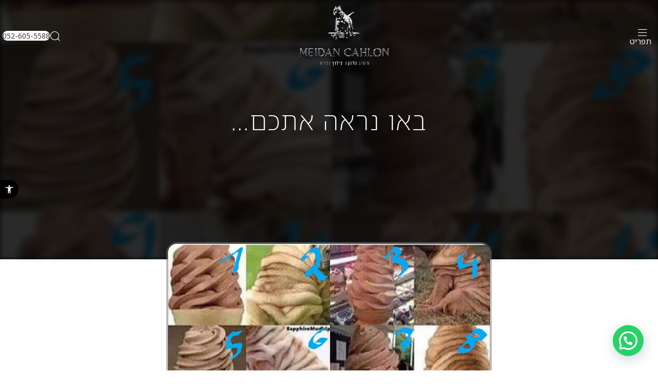

--- FILE ---
content_type: text/html; charset=UTF-8
request_url: https://wiqimeidan.com/%D7%91%D7%90%D7%95-%D7%A0%D7%A8%D7%90%D7%94-%D7%90%D7%AA%D7%9B%D7%9D/
body_size: 23140
content:
<!DOCTYPE html>
<html dir="rtl" lang="he-IL">
<head>
	<meta charset="UTF-8">
	<link rel="profile" href="https://gmpg.org/xfn/11">
	<link rel="pingback" href="https://wiqimeidan.com/xmlrpc.php">

	<meta name='robots' content='index, follow, max-image-preview:large, max-snippet:-1, max-video-preview:-1' />

	<!-- This site is optimized with the Yoast SEO plugin v23.9 - https://yoast.com/wordpress/plugins/seo/ -->
	<title>באו נראה אתכם... - מידן כחלון</title>
	<link rel="canonical" href="https://wiqimeidan.com/באו-נראה-אתכם/" />
	<meta property="og:locale" content="he_IL" />
	<meta property="og:type" content="article" />
	<meta property="og:title" content="באו נראה אתכם... - מידן כחלון" />
	<meta property="og:description" content="באו נראה אתכם&#8230; מצאו את השאר פיי?!" />
	<meta property="og:url" content="https://wiqimeidan.com/באו-נראה-אתכם/" />
	<meta property="og:site_name" content="מידן כחלון" />
	<meta property="article:published_time" content="2021-06-22T16:44:19+00:00" />
	<meta property="og:image" content="https://wiqimeidan.com/wp-content/uploads/2021/06/22459521_1933671320290151_4564001821650074190_o_1933671320290151.jpg" />
	<meta property="og:image:width" content="1144" />
	<meta property="og:image:height" content="884" />
	<meta property="og:image:type" content="image/jpeg" />
	<meta name="author" content="meidan" />
	<meta name="twitter:card" content="summary_large_image" />
	<meta name="twitter:label1" content="נכתב על יד" />
	<meta name="twitter:data1" content="meidan" />
	<script type="application/ld+json" class="yoast-schema-graph">{"@context":"https://schema.org","@graph":[{"@type":"WebPage","@id":"https://wiqimeidan.com/%d7%91%d7%90%d7%95-%d7%a0%d7%a8%d7%90%d7%94-%d7%90%d7%aa%d7%9b%d7%9d/","url":"https://wiqimeidan.com/%d7%91%d7%90%d7%95-%d7%a0%d7%a8%d7%90%d7%94-%d7%90%d7%aa%d7%9b%d7%9d/","name":"באו נראה אתכם... - מידן כחלון","isPartOf":{"@id":"https://wiqimeidan.com/#website"},"primaryImageOfPage":{"@id":"https://wiqimeidan.com/%d7%91%d7%90%d7%95-%d7%a0%d7%a8%d7%90%d7%94-%d7%90%d7%aa%d7%9b%d7%9d/#primaryimage"},"image":{"@id":"https://wiqimeidan.com/%d7%91%d7%90%d7%95-%d7%a0%d7%a8%d7%90%d7%94-%d7%90%d7%aa%d7%9b%d7%9d/#primaryimage"},"thumbnailUrl":"https://wiqimeidan.com/wp-content/uploads/2021/06/22459521_1933671320290151_4564001821650074190_o_1933671320290151.jpg","datePublished":"2021-06-22T16:44:19+00:00","dateModified":"2021-06-22T16:44:19+00:00","author":{"@id":"https://wiqimeidan.com/#/schema/person/9dabb5e8c956ab7c6b579de7f1cccbc8"},"breadcrumb":{"@id":"https://wiqimeidan.com/%d7%91%d7%90%d7%95-%d7%a0%d7%a8%d7%90%d7%94-%d7%90%d7%aa%d7%9b%d7%9d/#breadcrumb"},"inLanguage":"he-IL","potentialAction":[{"@type":"ReadAction","target":["https://wiqimeidan.com/%d7%91%d7%90%d7%95-%d7%a0%d7%a8%d7%90%d7%94-%d7%90%d7%aa%d7%9b%d7%9d/"]}]},{"@type":"ImageObject","inLanguage":"he-IL","@id":"https://wiqimeidan.com/%d7%91%d7%90%d7%95-%d7%a0%d7%a8%d7%90%d7%94-%d7%90%d7%aa%d7%9b%d7%9d/#primaryimage","url":"https://wiqimeidan.com/wp-content/uploads/2021/06/22459521_1933671320290151_4564001821650074190_o_1933671320290151.jpg","contentUrl":"https://wiqimeidan.com/wp-content/uploads/2021/06/22459521_1933671320290151_4564001821650074190_o_1933671320290151.jpg","width":1144,"height":884,"caption":"Mobile Uploads"},{"@type":"BreadcrumbList","@id":"https://wiqimeidan.com/%d7%91%d7%90%d7%95-%d7%a0%d7%a8%d7%90%d7%94-%d7%90%d7%aa%d7%9b%d7%9d/#breadcrumb","itemListElement":[{"@type":"ListItem","position":1,"name":"דף הבית","item":"https://wiqimeidan.com/"},{"@type":"ListItem","position":2,"name":"באו נראה אתכם&#8230;"}]},{"@type":"WebSite","@id":"https://wiqimeidan.com/#website","url":"https://wiqimeidan.com/","name":"מידן כחלון","description":"מנהיג הלהקה","potentialAction":[{"@type":"SearchAction","target":{"@type":"EntryPoint","urlTemplate":"https://wiqimeidan.com/?s={search_term_string}"},"query-input":{"@type":"PropertyValueSpecification","valueRequired":true,"valueName":"search_term_string"}}],"inLanguage":"he-IL"},{"@type":"Person","@id":"https://wiqimeidan.com/#/schema/person/9dabb5e8c956ab7c6b579de7f1cccbc8","name":"meidan","image":{"@type":"ImageObject","inLanguage":"he-IL","@id":"https://wiqimeidan.com/#/schema/person/image/","url":"https://secure.gravatar.com/avatar/f07428a61caf870622b5d7fe22d83617?s=96&d=mm&r=g","contentUrl":"https://secure.gravatar.com/avatar/f07428a61caf870622b5d7fe22d83617?s=96&d=mm&r=g","caption":"meidan"},"url":"https://wiqimeidan.com/author/meidan/"}]}</script>
	<!-- / Yoast SEO plugin. -->


<link rel='dns-prefetch' href='//fonts.googleapis.com' />
<link rel="alternate" type="application/rss+xml" title="מידן כחלון &laquo; פיד‏" href="https://wiqimeidan.com/feed/" />
<link rel="alternate" type="application/rss+xml" title="מידן כחלון &laquo; פיד תגובות‏" href="https://wiqimeidan.com/comments/feed/" />
<link rel="alternate" type="application/rss+xml" title="מידן כחלון &laquo; פיד תגובות של באו נראה אתכם&#8230;" href="https://wiqimeidan.com/%d7%91%d7%90%d7%95-%d7%a0%d7%a8%d7%90%d7%94-%d7%90%d7%aa%d7%9b%d7%9d/feed/" />
<link rel='stylesheet' id='wp-block-library-rtl-css' href='https://wiqimeidan.com/wp-includes/css/dist/block-library/style-rtl.min.css?ver=6.6.4' type='text/css' media='all' />
<style id='joinchat-button-style-inline-css' type='text/css'>
.wp-block-joinchat-button{border:none!important;text-align:center}.wp-block-joinchat-button figure{display:table;margin:0 auto;padding:0}.wp-block-joinchat-button figcaption{font:normal normal 400 .6em/2em var(--wp--preset--font-family--system-font,sans-serif);margin:0;padding:0}.wp-block-joinchat-button .joinchat-button__qr{background-color:#fff;border:6px solid #25d366;border-radius:30px;box-sizing:content-box;display:block;height:200px;margin:auto;overflow:hidden;padding:10px;width:200px}.wp-block-joinchat-button .joinchat-button__qr canvas,.wp-block-joinchat-button .joinchat-button__qr img{display:block;margin:auto}.wp-block-joinchat-button .joinchat-button__link{align-items:center;background-color:#25d366;border:6px solid #25d366;border-radius:30px;display:inline-flex;flex-flow:row nowrap;justify-content:center;line-height:1.25em;margin:0 auto;text-decoration:none}.wp-block-joinchat-button .joinchat-button__link:before{background:transparent var(--joinchat-ico) no-repeat center;background-size:100%;content:"";display:block;height:1.5em;margin:-.75em .75em -.75em 0;width:1.5em}.wp-block-joinchat-button figure+.joinchat-button__link{margin-top:10px}@media (orientation:landscape)and (min-height:481px),(orientation:portrait)and (min-width:481px){.wp-block-joinchat-button.joinchat-button--qr-only figure+.joinchat-button__link{display:none}}@media (max-width:480px),(orientation:landscape)and (max-height:480px){.wp-block-joinchat-button figure{display:none}}

</style>
<style id='classic-theme-styles-inline-css' type='text/css'>
/*! This file is auto-generated */
.wp-block-button__link{color:#fff;background-color:#32373c;border-radius:9999px;box-shadow:none;text-decoration:none;padding:calc(.667em + 2px) calc(1.333em + 2px);font-size:1.125em}.wp-block-file__button{background:#32373c;color:#fff;text-decoration:none}
</style>
<style id='global-styles-inline-css' type='text/css'>
:root{--wp--preset--aspect-ratio--square: 1;--wp--preset--aspect-ratio--4-3: 4/3;--wp--preset--aspect-ratio--3-4: 3/4;--wp--preset--aspect-ratio--3-2: 3/2;--wp--preset--aspect-ratio--2-3: 2/3;--wp--preset--aspect-ratio--16-9: 16/9;--wp--preset--aspect-ratio--9-16: 9/16;--wp--preset--color--black: #000000;--wp--preset--color--cyan-bluish-gray: #abb8c3;--wp--preset--color--white: #ffffff;--wp--preset--color--pale-pink: #f78da7;--wp--preset--color--vivid-red: #cf2e2e;--wp--preset--color--luminous-vivid-orange: #ff6900;--wp--preset--color--luminous-vivid-amber: #fcb900;--wp--preset--color--light-green-cyan: #7bdcb5;--wp--preset--color--vivid-green-cyan: #00d084;--wp--preset--color--pale-cyan-blue: #8ed1fc;--wp--preset--color--vivid-cyan-blue: #0693e3;--wp--preset--color--vivid-purple: #9b51e0;--wp--preset--gradient--vivid-cyan-blue-to-vivid-purple: linear-gradient(135deg,rgba(6,147,227,1) 0%,rgb(155,81,224) 100%);--wp--preset--gradient--light-green-cyan-to-vivid-green-cyan: linear-gradient(135deg,rgb(122,220,180) 0%,rgb(0,208,130) 100%);--wp--preset--gradient--luminous-vivid-amber-to-luminous-vivid-orange: linear-gradient(135deg,rgba(252,185,0,1) 0%,rgba(255,105,0,1) 100%);--wp--preset--gradient--luminous-vivid-orange-to-vivid-red: linear-gradient(135deg,rgba(255,105,0,1) 0%,rgb(207,46,46) 100%);--wp--preset--gradient--very-light-gray-to-cyan-bluish-gray: linear-gradient(135deg,rgb(238,238,238) 0%,rgb(169,184,195) 100%);--wp--preset--gradient--cool-to-warm-spectrum: linear-gradient(135deg,rgb(74,234,220) 0%,rgb(151,120,209) 20%,rgb(207,42,186) 40%,rgb(238,44,130) 60%,rgb(251,105,98) 80%,rgb(254,248,76) 100%);--wp--preset--gradient--blush-light-purple: linear-gradient(135deg,rgb(255,206,236) 0%,rgb(152,150,240) 100%);--wp--preset--gradient--blush-bordeaux: linear-gradient(135deg,rgb(254,205,165) 0%,rgb(254,45,45) 50%,rgb(107,0,62) 100%);--wp--preset--gradient--luminous-dusk: linear-gradient(135deg,rgb(255,203,112) 0%,rgb(199,81,192) 50%,rgb(65,88,208) 100%);--wp--preset--gradient--pale-ocean: linear-gradient(135deg,rgb(255,245,203) 0%,rgb(182,227,212) 50%,rgb(51,167,181) 100%);--wp--preset--gradient--electric-grass: linear-gradient(135deg,rgb(202,248,128) 0%,rgb(113,206,126) 100%);--wp--preset--gradient--midnight: linear-gradient(135deg,rgb(2,3,129) 0%,rgb(40,116,252) 100%);--wp--preset--font-size--small: 13px;--wp--preset--font-size--medium: 20px;--wp--preset--font-size--large: 36px;--wp--preset--font-size--x-large: 42px;--wp--preset--spacing--20: 0.44rem;--wp--preset--spacing--30: 0.67rem;--wp--preset--spacing--40: 1rem;--wp--preset--spacing--50: 1.5rem;--wp--preset--spacing--60: 2.25rem;--wp--preset--spacing--70: 3.38rem;--wp--preset--spacing--80: 5.06rem;--wp--preset--shadow--natural: 6px 6px 9px rgba(0, 0, 0, 0.2);--wp--preset--shadow--deep: 12px 12px 50px rgba(0, 0, 0, 0.4);--wp--preset--shadow--sharp: 6px 6px 0px rgba(0, 0, 0, 0.2);--wp--preset--shadow--outlined: 6px 6px 0px -3px rgba(255, 255, 255, 1), 6px 6px rgba(0, 0, 0, 1);--wp--preset--shadow--crisp: 6px 6px 0px rgba(0, 0, 0, 1);}:where(.is-layout-flex){gap: 0.5em;}:where(.is-layout-grid){gap: 0.5em;}body .is-layout-flex{display: flex;}.is-layout-flex{flex-wrap: wrap;align-items: center;}.is-layout-flex > :is(*, div){margin: 0;}body .is-layout-grid{display: grid;}.is-layout-grid > :is(*, div){margin: 0;}:where(.wp-block-columns.is-layout-flex){gap: 2em;}:where(.wp-block-columns.is-layout-grid){gap: 2em;}:where(.wp-block-post-template.is-layout-flex){gap: 1.25em;}:where(.wp-block-post-template.is-layout-grid){gap: 1.25em;}.has-black-color{color: var(--wp--preset--color--black) !important;}.has-cyan-bluish-gray-color{color: var(--wp--preset--color--cyan-bluish-gray) !important;}.has-white-color{color: var(--wp--preset--color--white) !important;}.has-pale-pink-color{color: var(--wp--preset--color--pale-pink) !important;}.has-vivid-red-color{color: var(--wp--preset--color--vivid-red) !important;}.has-luminous-vivid-orange-color{color: var(--wp--preset--color--luminous-vivid-orange) !important;}.has-luminous-vivid-amber-color{color: var(--wp--preset--color--luminous-vivid-amber) !important;}.has-light-green-cyan-color{color: var(--wp--preset--color--light-green-cyan) !important;}.has-vivid-green-cyan-color{color: var(--wp--preset--color--vivid-green-cyan) !important;}.has-pale-cyan-blue-color{color: var(--wp--preset--color--pale-cyan-blue) !important;}.has-vivid-cyan-blue-color{color: var(--wp--preset--color--vivid-cyan-blue) !important;}.has-vivid-purple-color{color: var(--wp--preset--color--vivid-purple) !important;}.has-black-background-color{background-color: var(--wp--preset--color--black) !important;}.has-cyan-bluish-gray-background-color{background-color: var(--wp--preset--color--cyan-bluish-gray) !important;}.has-white-background-color{background-color: var(--wp--preset--color--white) !important;}.has-pale-pink-background-color{background-color: var(--wp--preset--color--pale-pink) !important;}.has-vivid-red-background-color{background-color: var(--wp--preset--color--vivid-red) !important;}.has-luminous-vivid-orange-background-color{background-color: var(--wp--preset--color--luminous-vivid-orange) !important;}.has-luminous-vivid-amber-background-color{background-color: var(--wp--preset--color--luminous-vivid-amber) !important;}.has-light-green-cyan-background-color{background-color: var(--wp--preset--color--light-green-cyan) !important;}.has-vivid-green-cyan-background-color{background-color: var(--wp--preset--color--vivid-green-cyan) !important;}.has-pale-cyan-blue-background-color{background-color: var(--wp--preset--color--pale-cyan-blue) !important;}.has-vivid-cyan-blue-background-color{background-color: var(--wp--preset--color--vivid-cyan-blue) !important;}.has-vivid-purple-background-color{background-color: var(--wp--preset--color--vivid-purple) !important;}.has-black-border-color{border-color: var(--wp--preset--color--black) !important;}.has-cyan-bluish-gray-border-color{border-color: var(--wp--preset--color--cyan-bluish-gray) !important;}.has-white-border-color{border-color: var(--wp--preset--color--white) !important;}.has-pale-pink-border-color{border-color: var(--wp--preset--color--pale-pink) !important;}.has-vivid-red-border-color{border-color: var(--wp--preset--color--vivid-red) !important;}.has-luminous-vivid-orange-border-color{border-color: var(--wp--preset--color--luminous-vivid-orange) !important;}.has-luminous-vivid-amber-border-color{border-color: var(--wp--preset--color--luminous-vivid-amber) !important;}.has-light-green-cyan-border-color{border-color: var(--wp--preset--color--light-green-cyan) !important;}.has-vivid-green-cyan-border-color{border-color: var(--wp--preset--color--vivid-green-cyan) !important;}.has-pale-cyan-blue-border-color{border-color: var(--wp--preset--color--pale-cyan-blue) !important;}.has-vivid-cyan-blue-border-color{border-color: var(--wp--preset--color--vivid-cyan-blue) !important;}.has-vivid-purple-border-color{border-color: var(--wp--preset--color--vivid-purple) !important;}.has-vivid-cyan-blue-to-vivid-purple-gradient-background{background: var(--wp--preset--gradient--vivid-cyan-blue-to-vivid-purple) !important;}.has-light-green-cyan-to-vivid-green-cyan-gradient-background{background: var(--wp--preset--gradient--light-green-cyan-to-vivid-green-cyan) !important;}.has-luminous-vivid-amber-to-luminous-vivid-orange-gradient-background{background: var(--wp--preset--gradient--luminous-vivid-amber-to-luminous-vivid-orange) !important;}.has-luminous-vivid-orange-to-vivid-red-gradient-background{background: var(--wp--preset--gradient--luminous-vivid-orange-to-vivid-red) !important;}.has-very-light-gray-to-cyan-bluish-gray-gradient-background{background: var(--wp--preset--gradient--very-light-gray-to-cyan-bluish-gray) !important;}.has-cool-to-warm-spectrum-gradient-background{background: var(--wp--preset--gradient--cool-to-warm-spectrum) !important;}.has-blush-light-purple-gradient-background{background: var(--wp--preset--gradient--blush-light-purple) !important;}.has-blush-bordeaux-gradient-background{background: var(--wp--preset--gradient--blush-bordeaux) !important;}.has-luminous-dusk-gradient-background{background: var(--wp--preset--gradient--luminous-dusk) !important;}.has-pale-ocean-gradient-background{background: var(--wp--preset--gradient--pale-ocean) !important;}.has-electric-grass-gradient-background{background: var(--wp--preset--gradient--electric-grass) !important;}.has-midnight-gradient-background{background: var(--wp--preset--gradient--midnight) !important;}.has-small-font-size{font-size: var(--wp--preset--font-size--small) !important;}.has-medium-font-size{font-size: var(--wp--preset--font-size--medium) !important;}.has-large-font-size{font-size: var(--wp--preset--font-size--large) !important;}.has-x-large-font-size{font-size: var(--wp--preset--font-size--x-large) !important;}
:where(.wp-block-post-template.is-layout-flex){gap: 1.25em;}:where(.wp-block-post-template.is-layout-grid){gap: 1.25em;}
:where(.wp-block-columns.is-layout-flex){gap: 2em;}:where(.wp-block-columns.is-layout-grid){gap: 2em;}
:root :where(.wp-block-pullquote){font-size: 1.5em;line-height: 1.6;}
</style>
<link rel='stylesheet' id='elementor-frontend-css' href='https://wiqimeidan.com/wp-content/plugins/elementor/assets/css/frontend-rtl.min.css?ver=3.25.10' type='text/css' media='all' />
<style id='elementor-frontend-inline-css' type='text/css'>
.elementor-64750 .elementor-element.elementor-element-7707493 > .elementor-background-overlay{background-image:url("https://wiqimeidan.com/wp-content/uploads/2021/06/22459521_1933671320290151_4564001821650074190_o_1933671320290151.jpg");}
</style>
<link rel='stylesheet' id='widget-heading-css' href='https://wiqimeidan.com/wp-content/plugins/elementor/assets/css/widget-heading-rtl.min.css?ver=3.25.10' type='text/css' media='all' />
<link rel='stylesheet' id='widget-lottie-css' href='https://wiqimeidan.com/wp-content/plugins/elementor-pro/assets/css/widget-lottie-rtl.min.css?ver=3.25.3' type='text/css' media='all' />
<link rel='stylesheet' id='e-animation-sink-css' href='https://wiqimeidan.com/wp-content/plugins/elementor/assets/lib/animations/styles/e-animation-sink.min.css?ver=3.25.10' type='text/css' media='all' />
<link rel='stylesheet' id='widget-image-css' href='https://wiqimeidan.com/wp-content/plugins/elementor/assets/css/widget-image-rtl.min.css?ver=3.25.10' type='text/css' media='all' />
<link rel='stylesheet' id='widget-social-css' href='https://wiqimeidan.com/wp-content/plugins/elementor-pro/assets/css/widget-social-rtl.min.css?ver=3.25.3' type='text/css' media='all' />
<link rel='stylesheet' id='widget-post-navigation-css' href='https://wiqimeidan.com/wp-content/plugins/elementor-pro/assets/css/widget-post-navigation-rtl.min.css?ver=3.25.3' type='text/css' media='all' />
<link rel='stylesheet' id='widget-share-buttons-css' href='https://wiqimeidan.com/wp-content/plugins/elementor-pro/assets/css/widget-share-buttons-rtl.min.css?ver=3.25.3' type='text/css' media='all' />
<link rel='stylesheet' id='e-apple-webkit-css' href='https://wiqimeidan.com/wp-content/plugins/elementor/assets/css/conditionals/apple-webkit.min.css?ver=3.25.10' type='text/css' media='all' />
<link rel='stylesheet' id='elementor-icons-shared-0-css' href='https://wiqimeidan.com/wp-content/plugins/elementor/assets/lib/font-awesome/css/fontawesome.min.css?ver=5.15.3' type='text/css' media='all' />
<link rel='stylesheet' id='elementor-icons-fa-solid-css' href='https://wiqimeidan.com/wp-content/plugins/elementor/assets/lib/font-awesome/css/solid.min.css?ver=5.15.3' type='text/css' media='all' />
<link rel='stylesheet' id='elementor-icons-fa-brands-css' href='https://wiqimeidan.com/wp-content/plugins/elementor/assets/lib/font-awesome/css/brands.min.css?ver=5.15.3' type='text/css' media='all' />
<link rel='stylesheet' id='elementor-icons-css' href='https://wiqimeidan.com/wp-content/plugins/elementor/assets/lib/eicons/css/elementor-icons.min.css?ver=5.32.0' type='text/css' media='all' />
<link rel='stylesheet' id='swiper-css' href='https://wiqimeidan.com/wp-content/plugins/elementor/assets/lib/swiper/v8/css/swiper.min.css?ver=8.4.5' type='text/css' media='all' />
<link rel='stylesheet' id='e-swiper-css' href='https://wiqimeidan.com/wp-content/plugins/elementor/assets/css/conditionals/e-swiper.min.css?ver=3.25.10' type='text/css' media='all' />
<link rel='stylesheet' id='elementor-post-21-css' href='https://wiqimeidan.com/wp-content/uploads/elementor/css/post-21.css?ver=1733058110' type='text/css' media='all' />
<link rel='stylesheet' id='e-popup-style-css' href='https://wiqimeidan.com/wp-content/plugins/elementor-pro/assets/css/conditionals/popup.min.css?ver=3.25.3' type='text/css' media='all' />
<link rel='stylesheet' id='elementor-post-64750-css' href='https://wiqimeidan.com/wp-content/uploads/elementor/css/post-64750.css?ver=1733058246' type='text/css' media='all' />
<link rel='stylesheet' id='joinchat-css' href='https://wiqimeidan.com/wp-content/plugins/creame-whatsapp-me/public/css/joinchat.min.css?ver=5.1.8' type='text/css' media='all' />
<link rel='stylesheet' id='pojo-a11y-css' href='https://wiqimeidan.com/wp-content/plugins/pojo-accessibility/assets/css/style.min.css?ver=1.0.0' type='text/css' media='all' />
<link rel='stylesheet' id='elementor-icons-fa-regular-css' href='https://wiqimeidan.com/wp-content/plugins/elementor/assets/lib/font-awesome/css/regular.min.css?ver=5.15.3' type='text/css' media='all' />
<link rel='stylesheet' id='bootstrap-css' href='https://wiqimeidan.com/wp-content/themes/woodmart/css/bootstrap-light.min.css?ver=7.6.0' type='text/css' media='all' />
<link rel='stylesheet' id='woodmart-style-css' href='https://wiqimeidan.com/wp-content/themes/woodmart/css/parts/base-rtl.min.css?ver=7.6.0' type='text/css' media='all' />
<link rel='stylesheet' id='wd-blog-single-base-css' href='https://wiqimeidan.com/wp-content/themes/woodmart/css/parts/blog-single-base-rtl.min.css?ver=7.6.0' type='text/css' media='all' />
<link rel='stylesheet' id='wd-blog-base-css' href='https://wiqimeidan.com/wp-content/themes/woodmart/css/parts/blog-base-rtl.min.css?ver=7.6.0' type='text/css' media='all' />
<link rel='stylesheet' id='wd-wp-gutenberg-css' href='https://wiqimeidan.com/wp-content/themes/woodmart/css/parts/wp-gutenberg-rtl.min.css?ver=7.6.0' type='text/css' media='all' />
<link rel='stylesheet' id='wd-elementor-base-css' href='https://wiqimeidan.com/wp-content/themes/woodmart/css/parts/int-elem-base-rtl.min.css?ver=7.6.0' type='text/css' media='all' />
<link rel='stylesheet' id='wd-elementor-pro-base-css' href='https://wiqimeidan.com/wp-content/themes/woodmart/css/parts/int-elementor-pro-rtl.min.css?ver=7.6.0' type='text/css' media='all' />
<link rel='stylesheet' id='child-style-css' href='https://wiqimeidan.com/wp-content/themes/woodmart-child/style.css?ver=7.6.0' type='text/css' media='all' />
<link rel='stylesheet' id='wd-header-base-css' href='https://wiqimeidan.com/wp-content/themes/woodmart/css/parts/header-base-rtl.min.css?ver=7.6.0' type='text/css' media='all' />
<link rel='stylesheet' id='wd-mod-tools-css' href='https://wiqimeidan.com/wp-content/themes/woodmart/css/parts/mod-tools.min.css?ver=7.6.0' type='text/css' media='all' />
<link rel='stylesheet' id='wd-header-fullscreen-menu-css' href='https://wiqimeidan.com/wp-content/themes/woodmart/css/parts/header-el-fullscreen-menu-rtl.min.css?ver=7.6.0' type='text/css' media='all' />
<link rel='stylesheet' id='wd-header-search-css' href='https://wiqimeidan.com/wp-content/themes/woodmart/css/parts/header-el-search-rtl.min.css?ver=7.6.0' type='text/css' media='all' />
<link rel='stylesheet' id='wd-header-elements-base-css' href='https://wiqimeidan.com/wp-content/themes/woodmart/css/parts/header-el-base-rtl.min.css?ver=7.6.0' type='text/css' media='all' />
<link rel='stylesheet' id='wd-header-mobile-nav-drilldown-css' href='https://wiqimeidan.com/wp-content/themes/woodmart/css/parts/header-el-mobile-nav-drilldown-rtl.min.css?ver=7.6.0' type='text/css' media='all' />
<link rel='stylesheet' id='wd-header-mobile-nav-drilldown-fade-in-css' href='https://wiqimeidan.com/wp-content/themes/woodmart/css/parts/header-el-mobile-nav-drilldown-fade-in.min.css?ver=7.6.0' type='text/css' media='all' />
<link rel='stylesheet' id='wd-widget-collapse-css' href='https://wiqimeidan.com/wp-content/themes/woodmart/css/parts/opt-widget-collapse.min.css?ver=7.6.0' type='text/css' media='all' />
<link rel='stylesheet' id='wd-footer-base-css' href='https://wiqimeidan.com/wp-content/themes/woodmart/css/parts/footer-base-rtl.min.css?ver=7.6.0' type='text/css' media='all' />
<link rel='stylesheet' id='wd-scroll-top-css' href='https://wiqimeidan.com/wp-content/themes/woodmart/css/parts/opt-scrolltotop-rtl.min.css?ver=7.6.0' type='text/css' media='all' />
<link rel='stylesheet' id='wd-wd-search-results-css' href='https://wiqimeidan.com/wp-content/themes/woodmart/css/parts/wd-search-results-rtl.min.css?ver=7.6.0' type='text/css' media='all' />
<link rel='stylesheet' id='wd-wd-search-form-css' href='https://wiqimeidan.com/wp-content/themes/woodmart/css/parts/wd-search-form-rtl.min.css?ver=7.6.0' type='text/css' media='all' />
<link rel='stylesheet' id='wd-header-search-fullscreen-css' href='https://wiqimeidan.com/wp-content/themes/woodmart/css/parts/header-el-search-fullscreen-general-rtl.min.css?ver=7.6.0' type='text/css' media='all' />
<link rel='stylesheet' id='wd-header-search-fullscreen-1-css' href='https://wiqimeidan.com/wp-content/themes/woodmart/css/parts/header-el-search-fullscreen-1-rtl.min.css?ver=7.6.0' type='text/css' media='all' />
<link rel='stylesheet' id='xts-google-fonts-css' href='https://fonts.googleapis.com/css?family=Noto+Sans+Hebrew%3A400%2C600%2C100%2C200%2C300%2C500%2C700%2C800%2C900%7CRubik%3A400%2C600%2C300%2C500%2C700%2C800%2C900%7CAssistant%3A400%2C600%2C200%2C300%2C500%2C700%2C800&#038;ver=7.6.0' type='text/css' media='all' />
<link rel='stylesheet' id='google-fonts-1-css' href='https://fonts.googleapis.com/css?family=Heebo%3A100%2C100italic%2C200%2C200italic%2C300%2C300italic%2C400%2C400italic%2C500%2C500italic%2C600%2C600italic%2C700%2C700italic%2C800%2C800italic%2C900%2C900italic&#038;display=auto&#038;subset=hebrew&#038;ver=6.6.4' type='text/css' media='all' />
<link rel="preconnect" href="https://fonts.gstatic.com/" crossorigin><script type="text/javascript" src="https://wiqimeidan.com/wp-includes/js/jquery/jquery.min.js?ver=3.7.1" id="jquery-core-js"></script>
<script type="text/javascript" src="https://wiqimeidan.com/wp-includes/js/jquery/jquery-migrate.min.js?ver=3.4.1" id="jquery-migrate-js"></script>
<script type="text/javascript" src="https://wiqimeidan.com/wp-content/themes/woodmart/js/libs/device.min.js?ver=7.6.0" id="wd-device-library-js"></script>
<script type="text/javascript" src="https://wiqimeidan.com/wp-content/themes/woodmart/js/scripts/global/scrollBar.min.js?ver=7.6.0" id="wd-scrollbar-js"></script>
<link rel="https://api.w.org/" href="https://wiqimeidan.com/wp-json/" /><link rel="alternate" title="JSON" type="application/json" href="https://wiqimeidan.com/wp-json/wp/v2/posts/58682" /><link rel="EditURI" type="application/rsd+xml" title="RSD" href="https://wiqimeidan.com/xmlrpc.php?rsd" />
<meta name="generator" content="WordPress 6.6.4" />
<link rel='shortlink' href='https://wiqimeidan.com/?p=58682' />
<link rel="alternate" title="oEmbed (JSON)" type="application/json+oembed" href="https://wiqimeidan.com/wp-json/oembed/1.0/embed?url=https%3A%2F%2Fwiqimeidan.com%2F%25d7%2591%25d7%2590%25d7%2595-%25d7%25a0%25d7%25a8%25d7%2590%25d7%2594-%25d7%2590%25d7%25aa%25d7%259b%25d7%259d%2F" />
<link rel="alternate" title="oEmbed (XML)" type="text/xml+oembed" href="https://wiqimeidan.com/wp-json/oembed/1.0/embed?url=https%3A%2F%2Fwiqimeidan.com%2F%25d7%2591%25d7%2590%25d7%2595-%25d7%25a0%25d7%25a8%25d7%2590%25d7%2594-%25d7%2590%25d7%25aa%25d7%259b%25d7%259d%2F&#038;format=xml" />
<!-- Analytics by WP Statistics v14.11.3 - https://wp-statistics.com -->
					<meta name="viewport" content="width=device-width, initial-scale=1.0, maximum-scale=1.0, user-scalable=no">
									<meta name="generator" content="Elementor 3.25.10; features: additional_custom_breakpoints, e_optimized_control_loading; settings: css_print_method-external, google_font-enabled, font_display-auto">

<!-- Meta Pixel Code -->
<script type='text/javascript'>
!function(f,b,e,v,n,t,s){if(f.fbq)return;n=f.fbq=function(){n.callMethod?
n.callMethod.apply(n,arguments):n.queue.push(arguments)};if(!f._fbq)f._fbq=n;
n.push=n;n.loaded=!0;n.version='2.0';n.queue=[];t=b.createElement(e);t.async=!0;
t.src=v;s=b.getElementsByTagName(e)[0];s.parentNode.insertBefore(t,s)}(window,
document,'script','https://connect.facebook.net/en_US/fbevents.js?v=next');
</script>
<!-- End Meta Pixel Code -->

      <script type='text/javascript'>
        var url = window.location.origin + '?ob=open-bridge';
        fbq('set', 'openbridge', '3987776121545514', url);
      </script>
    <script type='text/javascript'>fbq('init', '3987776121545514', {}, {
    "agent": "wordpress-6.6.4-4.0.1"
})</script><script type='text/javascript'>
    fbq('track', 'PageView', []);
  </script>
<!-- Meta Pixel Code -->
<noscript>
<img height="1" width="1" style="display:none" alt="fbpx"
src="https://www.facebook.com/tr?id=3987776121545514&ev=PageView&noscript=1" />
</noscript>
<!-- End Meta Pixel Code -->
<style type="text/css">
#pojo-a11y-toolbar .pojo-a11y-toolbar-toggle a{ background-color: #4054b2;	color: #ffffff;}
#pojo-a11y-toolbar .pojo-a11y-toolbar-overlay, #pojo-a11y-toolbar .pojo-a11y-toolbar-overlay ul.pojo-a11y-toolbar-items.pojo-a11y-links{ border-color: #4054b2;}
body.pojo-a11y-focusable a:focus{ outline-style: solid !important;	outline-width: 1px !important;	outline-color: #FF0000 !important;}
#pojo-a11y-toolbar{ top: 350px !important;}
#pojo-a11y-toolbar .pojo-a11y-toolbar-overlay{ background-color: #ffffff;}
#pojo-a11y-toolbar .pojo-a11y-toolbar-overlay ul.pojo-a11y-toolbar-items li.pojo-a11y-toolbar-item a, #pojo-a11y-toolbar .pojo-a11y-toolbar-overlay p.pojo-a11y-toolbar-title{ color: #333333;}
#pojo-a11y-toolbar .pojo-a11y-toolbar-overlay ul.pojo-a11y-toolbar-items li.pojo-a11y-toolbar-item a.active{ background-color: #4054b2;	color: #ffffff;}
@media (max-width: 767px) { #pojo-a11y-toolbar { top: 350px !important; } }</style>			<style>
				.e-con.e-parent:nth-of-type(n+4):not(.e-lazyloaded):not(.e-no-lazyload),
				.e-con.e-parent:nth-of-type(n+4):not(.e-lazyloaded):not(.e-no-lazyload) * {
					background-image: none !important;
				}
				@media screen and (max-height: 1024px) {
					.e-con.e-parent:nth-of-type(n+3):not(.e-lazyloaded):not(.e-no-lazyload),
					.e-con.e-parent:nth-of-type(n+3):not(.e-lazyloaded):not(.e-no-lazyload) * {
						background-image: none !important;
					}
				}
				@media screen and (max-height: 640px) {
					.e-con.e-parent:nth-of-type(n+2):not(.e-lazyloaded):not(.e-no-lazyload),
					.e-con.e-parent:nth-of-type(n+2):not(.e-lazyloaded):not(.e-no-lazyload) * {
						background-image: none !important;
					}
				}
			</style>
			<link rel="icon" href="https://wiqimeidan.com/wp-content/uploads/2021/03/Barking-Dog_222222_128px.png" sizes="32x32" />
<link rel="icon" href="https://wiqimeidan.com/wp-content/uploads/2021/03/Barking-Dog_222222_128px.png" sizes="192x192" />
<link rel="apple-touch-icon" href="https://wiqimeidan.com/wp-content/uploads/2021/03/Barking-Dog_222222_128px.png" />
<meta name="msapplication-TileImage" content="https://wiqimeidan.com/wp-content/uploads/2021/03/Barking-Dog_222222_128px.png" />
<style>
		
		</style>			<style id="wd-style-header_578233-css" data-type="wd-style-header_578233">
				:root{
	--wd-top-bar-h: 40px;
	--wd-top-bar-sm-h: 40px;
	--wd-top-bar-sticky-h: .00001px;
	--wd-top-bar-brd-w: .00001px;

	--wd-header-general-h: 140px;
	--wd-header-general-sm-h: 110px;
	--wd-header-general-sticky-h: 60px;
	--wd-header-general-brd-w: .00001px;

	--wd-header-bottom-h: 50px;
	--wd-header-bottom-sm-h: 50px;
	--wd-header-bottom-sticky-h: .00001px;
	--wd-header-bottom-brd-w: .00001px;

	--wd-header-clone-h: .00001px;

	--wd-header-brd-w: calc(var(--wd-top-bar-brd-w) + var(--wd-header-general-brd-w) + var(--wd-header-bottom-brd-w));
	--wd-header-h: calc(var(--wd-top-bar-h) + var(--wd-header-general-h) + var(--wd-header-bottom-h) + var(--wd-header-brd-w));
	--wd-header-sticky-h: calc(var(--wd-top-bar-sticky-h) + var(--wd-header-general-sticky-h) + var(--wd-header-bottom-sticky-h) + var(--wd-header-clone-h) + var(--wd-header-brd-w));
	--wd-header-sm-h: calc(var(--wd-top-bar-sm-h) + var(--wd-header-general-sm-h) + var(--wd-header-bottom-sm-h) + var(--wd-header-brd-w));
}

.whb-top-bar .wd-dropdown {
	margin-top: 0px;
}

.whb-top-bar .wd-dropdown:after {
	height: 10px;
}


.whb-sticked .whb-general-header .wd-dropdown:not(.sub-sub-menu) {
	margin-top: 10px;
}

.whb-sticked .whb-general-header .wd-dropdown:not(.sub-sub-menu):after {
	height: 20px;
}




.whb-header-bottom .wd-dropdown {
	margin-top: 5px;
}

.whb-header-bottom .wd-dropdown:after {
	height: 15px;
}



		
.whb-eydkog748rfxr17qdgm0 .searchform {
	--wd-form-height: 46px;
}			</style>
						<style id="wd-style-theme_settings_default-css" data-type="wd-style-theme_settings_default">
				@font-face {
	font-weight: normal;
	font-style: normal;
	font-family: "woodmart-font";
	src: url("//wiqimeidan.com/wp-content/themes/woodmart/fonts/woodmart-font-2-300.woff2?v=7.6.0") format("woff2");
}

:root {
	--wd-text-font: "Noto Sans Hebrew", Arial, Helvetica, sans-serif;
	--wd-text-font-weight: 400;
	--wd-text-color: #777777;
	--wd-text-font-size: 14px;
	--wd-title-font: "Noto Sans Hebrew", Arial, Helvetica, sans-serif;
	--wd-title-font-weight: 400;
	--wd-title-color: #242424;
	--wd-entities-title-font: "Noto Sans Hebrew", Arial, Helvetica, sans-serif;
	--wd-entities-title-font-weight: 400;
	--wd-entities-title-color: #333333;
	--wd-entities-title-color-hover: rgb(51 51 51 / 65%);
	--wd-alternative-font: "Noto Sans Hebrew", Arial, Helvetica, sans-serif;
	--wd-widget-title-font: "Noto Sans Hebrew", Arial, Helvetica, sans-serif;
	--wd-widget-title-font-weight: 400;
	--wd-widget-title-transform: uppercase;
	--wd-widget-title-color: #333;
	--wd-widget-title-font-size: 18px;
	--wd-header-el-font: "Noto Sans Hebrew", Arial, Helvetica, sans-serif;
	--wd-header-el-font-weight: 400;
	--wd-header-el-transform: uppercase;
	--wd-header-el-font-size: 15px;
	--wd-primary-color: rgb(163,163,163);
	--wd-alternative-color: rgb(255,255,255);
	--wd-link-color: rgb(0,0,0);
	--wd-link-color-hover: rgb(51,51,51);
	--btn-default-bgcolor: #f7f7f7;
	--btn-default-bgcolor-hover: #efefef;
	--btn-accented-bgcolor: rgb(0,0,0);
	--btn-accented-bgcolor-hover: rgb(58,58,58);
	--wd-form-brd-width: 1px;
	--notices-success-bg: #459647;
	--notices-success-color: #fff;
	--notices-warning-bg: rgb(221,0,81);
	--notices-warning-color: #fff;
}
.woodmart-woocommerce-layered-nav .wd-scroll-content {
	max-height: 280px;
}
.wd-popup.wd-age-verify {
	--wd-popup-width: 500px;
}
.wd-popup.wd-promo-popup {
	background-color: #111111;
	background-image: none;
	background-repeat: no-repeat;
	background-size: contain;
	background-position: left center;
	--wd-popup-width: 800px;
}
.header-banner {
	background-color: rgb(0,0,0);
	background-image: none;
}
.page-title-default {
	background-color: rgb(255,255,255);
	background-image: none;
	background-size: cover;
	background-position: center center;
}
.footer-container {
	background-color: rgb(0,0,0);
	background-image: none;
	background-size: contain;
}
body[class*="wrapper-boxed"] {
	background-color: rgb(255,255,255);
	background-image: none;
}
.page .main-page-wrapper {
	background-color: rgb(255,255,255);
	background-image: none;
}
.single-product .main-page-wrapper {
	background-color: rgb(255,255,255);
	background-image: none;
}
.wd-popup.popup-quick-view {
	--wd-popup-width: 900px;
}
:root{
--wd-container-w: 1400px;
--wd-form-brd-radius: 0px;
--btn-default-color: #333;
--btn-default-color-hover: #333;
--btn-accented-color: #fff;
--btn-accented-color-hover: #fff;
--btn-default-brd-radius: 0px;
--btn-default-box-shadow: none;
--btn-default-box-shadow-hover: none;
--btn-default-box-shadow-active: none;
--btn-default-bottom: 0px;
--btn-accented-brd-radius: 0px;
--btn-accented-box-shadow: none;
--btn-accented-box-shadow-hover: none;
--btn-accented-box-shadow-active: none;
--btn-accented-bottom: 0px;
}

@media (min-width: 1417px) {
.platform-Windows .wd-section-stretch > .elementor-container {
margin-left: auto;
margin-right: auto;
}
}

@media (min-width: 1400px) {
html:not(.platform-Windows) .wd-section-stretch > .elementor-container {
margin-left: auto;
margin-right: auto;
}
}


p#billing_country_field {
	display:none;
}

.product-labels{
	display:none !important;
}

#pojo-a11y-toolbar .pojo-a11y-toolbar-toggle a{
		font-size:16px;
}

#pojo-a11y-toolbar .pojo-a11y-toolbar-toggle a{
	background:black !important;
	border-bottom-right-radius:50px;
	border-top-right-radius:50px;

}
a.reset_variations {
    display: none;
}
.woocommerce-checkout{
text-align:right;
}			</style>
			</head>

<body class="rtl post-template-default single single-post postid-58682 single-format-standard wrapper-custom  categories-accordion-on woodmart-ajax-shop-on offcanvas-sidebar-mobile offcanvas-sidebar-tablet offcanvas-sidebar-desktop wd-header-overlap elementor-default elementor-template-full-width elementor-kit-21 elementor-page-64750">
			<script type="text/javascript" id="wd-flicker-fix">// Flicker fix.</script>	
	
	<div class="website-wrapper">
									<header class="whb-header whb-header_578233 whb-overcontent whb-full-width whb-sticky-shadow whb-scroll-stick whb-sticky-real">
					<div class="whb-main-header">
	
<div class="whb-row whb-general-header whb-sticky-row whb-without-bg whb-without-border whb-color-light whb-flex-equal-sides">
	<div class="container">
		<div class="whb-flex-row whb-general-header-inner">
			<div class="whb-column whb-col-left whb-visible-lg">
			<div class="wd-tools-element wd-header-fs-nav wd-design-6 wd-style-text wd-with-wrap whb-ej88sh5f3jz7ks71ido8">
			<a href="#" rel="nofollow noopener">
									<span class="wd-tools-inner">
				
					<span class="wd-tools-icon">
											</span>

					<span class="wd-tools-text">תפריט</span>

									</span>
							</a>
		</div>
	</div>
<div class="whb-column whb-col-center whb-visible-lg">
	<div class="site-logo">
	<a href="https://wiqimeidan.com/" class="wd-logo wd-main-logo" rel="home" aria-label="Site logo">
		<img src="https://wiqimeidan.com/wp-content/uploads/2024/11/מידן-כחלון-e1718311698812-1.png" alt="מידן כחלון" style="max-width: 254px;" />	</a>
	</div>
</div>
<div class="whb-column whb-col-right whb-visible-lg">
	<div class="wd-header-search wd-tools-element wd-design-1 wd-style-icon wd-display-full-screen whb-eydkog748rfxr17qdgm0" title="Search">
	<a href="#" rel="nofollow" aria-label="Search">
		
			<span class="wd-tools-icon">
							</span>

			<span class="wd-tools-text">
				Search			</span>

			</a>
	</div>
<div id="wd-697d08eaafdc8" class=" whb-eie9m4u146lyf29dirse wd-button-wrapper text-center"><a href="tel:0526055588" title="" class="btn btn-style-default btn-style-round btn-size-default  btn-color-white">052-605-5588</a></div></div>
<div class="whb-column whb-mobile-left whb-hidden-lg">
	<div class="wd-tools-element wd-header-mobile-nav wd-style-icon wd-design-6 whb-77yxmnh2ruguvwbsw6jr">
	<a href="#" rel="nofollow" aria-label="Open mobile menu">
		
		<span class="wd-tools-icon">
					</span>

		<span class="wd-tools-text">תפריט</span>

			</a>
</div><!--END wd-header-mobile-nav--></div>
<div class="whb-column whb-mobile-center whb-hidden-lg">
	<div class="site-logo">
	<a href="https://wiqimeidan.com/" class="wd-logo wd-main-logo" rel="home" aria-label="Site logo">
		<img src="https://wiqimeidan.com/wp-content/uploads/2024/11/מידן-כחלון-e1718311698812-1.png" alt="מידן כחלון" style="max-width: 227px;" />	</a>
	</div>
</div>
<div class="whb-column whb-mobile-right whb-hidden-lg">
	<div class="wd-header-html"></div>
</div>
		</div>
	</div>
</div>
</div>
				</header>
			
								<div class="main-page-wrapper">
		
		
		<!-- MAIN CONTENT AREA -->
				<div class="container">
			<div class="row content-layout-wrapper align-items-start">
						<div data-elementor-type="single-post" data-elementor-id="64750" class="elementor elementor-64750 elementor-location-single post-58682 post type-post status-publish format-standard has-post-thumbnail hentry category-mobile-uploads" data-elementor-post-type="elementor_library">
					<section class="elementor-section elementor-top-section elementor-element elementor-element-7707493 elementor-section-stretched elementor-section-height-min-height elementor-section-boxed elementor-section-height-default elementor-section-items-middle" data-id="7707493" data-element_type="section" data-settings="{&quot;stretch_section&quot;:&quot;section-stretched&quot;,&quot;background_background&quot;:&quot;classic&quot;}">
							<div class="elementor-background-overlay"></div>
							<div class="elementor-container elementor-column-gap-default">
					<div class="elementor-column elementor-col-100 elementor-top-column elementor-element elementor-element-092e39b" data-id="092e39b" data-element_type="column">
			<div class="elementor-widget-wrap elementor-element-populated">
						<div class="elementor-element elementor-element-b70c599 elementor-widget elementor-widget-heading" data-id="b70c599" data-element_type="widget" data-widget_type="heading.default">
				<div class="elementor-widget-container">
			<h2 class="elementor-heading-title elementor-size-default">באו נראה אתכם&#8230;</h2>		</div>
				</div>
				<div class="elementor-element elementor-element-85f3087 elementor-align-center elementor-widget elementor-widget-lottie" data-id="85f3087" data-element_type="widget" data-settings="{&quot;source_json&quot;:{&quot;url&quot;:&quot;https:\/\/studio-perets.mymvn.app\/midan-new-import\/wp-content\/uploads\/2024\/11\/Down-Arrow.json&quot;,&quot;id&quot;:&quot;65055&quot;,&quot;size&quot;:&quot;&quot;},&quot;loop&quot;:&quot;yes&quot;,&quot;source&quot;:&quot;media_file&quot;,&quot;caption_source&quot;:&quot;none&quot;,&quot;link_to&quot;:&quot;none&quot;,&quot;trigger&quot;:&quot;arriving_to_viewport&quot;,&quot;viewport&quot;:{&quot;unit&quot;:&quot;%&quot;,&quot;size&quot;:&quot;&quot;,&quot;sizes&quot;:{&quot;start&quot;:0,&quot;end&quot;:100}},&quot;play_speed&quot;:{&quot;unit&quot;:&quot;px&quot;,&quot;size&quot;:1,&quot;sizes&quot;:[]},&quot;start_point&quot;:{&quot;unit&quot;:&quot;%&quot;,&quot;size&quot;:0,&quot;sizes&quot;:[]},&quot;end_point&quot;:{&quot;unit&quot;:&quot;%&quot;,&quot;size&quot;:100,&quot;sizes&quot;:[]},&quot;renderer&quot;:&quot;svg&quot;}" data-widget_type="lottie.default">
				<div class="elementor-widget-container">
			<div class="e-lottie__container"><div class="e-lottie__animation"></div></div>		</div>
				</div>
					</div>
		</div>
					</div>
		</section>
				<section class="elementor-section elementor-top-section elementor-element elementor-element-97ad965 elementor-section-stretched elementor-section-boxed elementor-section-height-default elementor-section-height-default" data-id="97ad965" data-element_type="section" data-settings="{&quot;stretch_section&quot;:&quot;section-stretched&quot;}">
						<div class="elementor-container elementor-column-gap-default">
					<div class="elementor-column elementor-col-100 elementor-top-column elementor-element elementor-element-ad5c5d8" data-id="ad5c5d8" data-element_type="column">
			<div class="elementor-widget-wrap elementor-element-populated">
						<div class="elementor-element elementor-element-34ca410 elementor-widget elementor-widget-theme-post-featured-image elementor-widget-image" data-id="34ca410" data-element_type="widget" data-widget_type="theme-post-featured-image.default">
				<div class="elementor-widget-container">
													<img width="1144" height="884" src="https://wiqimeidan.com/wp-content/uploads/2021/06/22459521_1933671320290151_4564001821650074190_o_1933671320290151.jpg" class="elementor-animation-sink attachment-full size-full wp-image-36653" alt="" srcset="https://wiqimeidan.com/wp-content/uploads/2021/06/22459521_1933671320290151_4564001821650074190_o_1933671320290151.jpg 1144w, https://wiqimeidan.com/wp-content/uploads/2021/06/22459521_1933671320290151_4564001821650074190_o_1933671320290151-300x232.jpg 300w, https://wiqimeidan.com/wp-content/uploads/2021/06/22459521_1933671320290151_4564001821650074190_o_1933671320290151-1024x791.jpg 1024w, https://wiqimeidan.com/wp-content/uploads/2021/06/22459521_1933671320290151_4564001821650074190_o_1933671320290151-768x593.jpg 768w" sizes="(max-width: 1144px) 100vw, 1144px" />													</div>
				</div>
				<div class="elementor-element elementor-element-8723fbd elementor-widget elementor-widget-theme-post-content" data-id="8723fbd" data-element_type="widget" data-widget_type="theme-post-content.default">
				<div class="elementor-widget-container">
			<p>באו נראה אתכם&#8230;<br />
  מצאו את השאר פיי?!</p>
		</div>
				</div>
					</div>
		</div>
					</div>
		</section>
				<section class="elementor-section elementor-top-section elementor-element elementor-element-3385377 elementor-section-stretched elementor-section-boxed elementor-section-height-default elementor-section-height-default" data-id="3385377" data-element_type="section" data-settings="{&quot;stretch_section&quot;:&quot;section-stretched&quot;}">
						<div class="elementor-container elementor-column-gap-default">
					<div class="elementor-column elementor-col-100 elementor-top-column elementor-element elementor-element-d168edf" data-id="d168edf" data-element_type="column">
			<div class="elementor-widget-wrap elementor-element-populated">
						<div class="elementor-element elementor-element-b48c45b elementor-widget elementor-widget-facebook-button" data-id="b48c45b" data-element_type="widget" data-widget_type="facebook-button.default">
				<div class="elementor-widget-container">
					<div data-layout="standard" data-colorscheme="light" data-size="small" data-show-faces="false" class="elementor-facebook-widget fb-like" data-href="https://wiqimeidan.com?p=58682" data-share="false" data-action="like"></div>
				</div>
				</div>
				<div class="elementor-element elementor-element-9a84caf elementor-post-navigation-borders-yes elementor-widget elementor-widget-post-navigation" data-id="9a84caf" data-element_type="widget" data-widget_type="post-navigation.default">
				<div class="elementor-widget-container">
					<div class="elementor-post-navigation">
			<div class="elementor-post-navigation__prev elementor-post-navigation__link">
				<a href="https://wiqimeidan.com/%d7%99%d7%a7%d7%99%d7%a8%d7%99%d7%99-%d7%94%d7%97%d7%92-%d7%a0%d7%9b%d7%a0%d7%a1-%d7%95%d7%91%d7%a1%d7%99%d7%95%d7%9e%d7%95-%d7%a0%d7%9b%d7%a0%d7%a1%d7%aa-%d7%94%d7%a9%d7%91%d7%aa-%d7%9c%d7%9b%d7%9f/" rel="prev"><span class="post-navigation__arrow-wrapper post-navigation__arrow-prev"><i class="fa fa-angle-right" aria-hidden="true"></i><span class="elementor-screen-only">קודם</span></span><span class="elementor-post-navigation__link__prev"><span class="post-navigation__prev--label">הקודם</span><span class="post-navigation__prev--title">יקיריי, החג נכנס ובסיומו נכנסת השבת, לכן אנו נפגש רק במוצ&quot;ש הקרוב.</span></span></a>			</div>
							<div class="elementor-post-navigation__separator-wrapper">
					<div class="elementor-post-navigation__separator"></div>
				</div>
						<div class="elementor-post-navigation__next elementor-post-navigation__link">
				<a href="https://wiqimeidan.com/%d7%9e%d7%96%d7%94%d7%99%d7%9d/" rel="next"><span class="elementor-post-navigation__link__next"><span class="post-navigation__next--label">הבא</span><span class="post-navigation__next--title">מזהים?</span></span><span class="post-navigation__arrow-wrapper post-navigation__arrow-next"><i class="fa fa-angle-left" aria-hidden="true"></i><span class="elementor-screen-only">הבא</span></span></a>			</div>
		</div>
				</div>
				</div>
				<div class="elementor-element elementor-element-a01c5d8 elementor-widget elementor-widget-facebook-comments" data-id="a01c5d8" data-element_type="widget" data-widget_type="facebook-comments.default">
				<div class="elementor-widget-container">
					<div class="elementor-facebook-widget fb-comments" data-href="https://wiqimeidan.com?p=58682" data-width="100%" data-numposts="10" data-order-by="social" style="min-height: 1px"></div>
				</div>
				</div>
				<div class="elementor-element elementor-element-e10a30d elementor-share-buttons--view-icon elementor-share-buttons--shape-circle elementor-share-buttons--align-center elementor-share-buttons--skin-gradient elementor-grid-0 elementor-share-buttons--color-official elementor-widget elementor-widget-share-buttons" data-id="e10a30d" data-element_type="widget" data-widget_type="share-buttons.default">
				<div class="elementor-widget-container">
					<div class="elementor-grid">
								<div class="elementor-grid-item">
						<div
							class="elementor-share-btn elementor-share-btn_facebook"
							role="button"
							tabindex="0"
							aria-label="שיתוף ב facebook"
						>
															<span class="elementor-share-btn__icon">
								<i class="fab fa-facebook" aria-hidden="true"></i>							</span>
																				</div>
					</div>
									<div class="elementor-grid-item">
						<div
							class="elementor-share-btn elementor-share-btn_twitter"
							role="button"
							tabindex="0"
							aria-label="שיתוף ב twitter"
						>
															<span class="elementor-share-btn__icon">
								<i class="fab fa-twitter" aria-hidden="true"></i>							</span>
																				</div>
					</div>
									<div class="elementor-grid-item">
						<div
							class="elementor-share-btn elementor-share-btn_linkedin"
							role="button"
							tabindex="0"
							aria-label="שיתוף ב linkedin"
						>
															<span class="elementor-share-btn__icon">
								<i class="fab fa-linkedin" aria-hidden="true"></i>							</span>
																				</div>
					</div>
									<div class="elementor-grid-item">
						<div
							class="elementor-share-btn elementor-share-btn_telegram"
							role="button"
							tabindex="0"
							aria-label="שיתוף ב telegram"
						>
															<span class="elementor-share-btn__icon">
								<i class="fab fa-telegram" aria-hidden="true"></i>							</span>
																				</div>
					</div>
									<div class="elementor-grid-item">
						<div
							class="elementor-share-btn elementor-share-btn_pinterest"
							role="button"
							tabindex="0"
							aria-label="שיתוף ב pinterest"
						>
															<span class="elementor-share-btn__icon">
								<i class="fab fa-pinterest" aria-hidden="true"></i>							</span>
																				</div>
					</div>
									<div class="elementor-grid-item">
						<div
							class="elementor-share-btn elementor-share-btn_whatsapp"
							role="button"
							tabindex="0"
							aria-label="שיתוף ב whatsapp"
						>
															<span class="elementor-share-btn__icon">
								<i class="fab fa-whatsapp" aria-hidden="true"></i>							</span>
																				</div>
					</div>
									<div class="elementor-grid-item">
						<div
							class="elementor-share-btn elementor-share-btn_email"
							role="button"
							tabindex="0"
							aria-label="שיתוף ב email"
						>
															<span class="elementor-share-btn__icon">
								<i class="fas fa-envelope" aria-hidden="true"></i>							</span>
																				</div>
					</div>
						</div>
				</div>
				</div>
					</div>
		</div>
					</div>
		</section>
				</div>
					</div><!-- .main-page-wrapper --> 
			</div> <!-- end row -->
	</div> <!-- end container -->

	
			<footer class="footer-container color-scheme-light">
														<div class="copyrights-wrapper copyrights-centered">
					<div class="container">
						<div class="min-footer">
							<div class="col-left set-cont-mb-s reset-last-child">
																	© כל הזכויות שמורות ל מידן כחלון | 
<b>
<a href="https://www.studio-perets.co.il/">
עיצוב UX/UI ובניית אתרים - סטודיו פרץ
</a>
</b>															</div>
															<div class="col-right set-cont-mb-s reset-last-child">
									<img src="https://studio-perets.mymvn.app/midan-new-import/wp-content/uploads/2024/04/secure-payment-2048x191-3.png" alt="payments" width="280">								</div>
													</div>
					</div>
				</div>
					</footer>
	</div> <!-- end wrapper -->
<div class="wd-close-side wd-fill"></div>
		<a href="#" class="scrollToTop" aria-label="Scroll to top button"></a>
					<div class="wd-fs-menu wd-fill wd-scroll color-scheme-light">
				<div class="wd-fs-close wd-action-btn wd-style-icon wd-cross-icon">
					<a aria-label="Close main menu"></a>
				</div>
				<div class="container wd-scroll-content">
					<div class="wd-fs-inner">
						<ul id="menu-%d7%aa%d7%a4%d7%a8%d7%99%d7%98" class="menu wd-nav wd-nav-fs wd-style-underline"><li id="menu-item-42423" class="menu-item menu-item-type-post_type menu-item-object-page menu-item-home menu-item-42423 item-level-0 menu-simple-dropdown" ><a href="https://wiqimeidan.com/" class="woodmart-nav-link"><span class="nav-link-text">עמוד הבית</span></a></li>
<li id="menu-item-65051" class="menu-item menu-item-type-post_type menu-item-object-page menu-item-65051 item-level-0 menu-simple-dropdown" ><a href="https://wiqimeidan.com/eilof/" class="woodmart-nav-link"><span class="nav-link-text">אילוף</span></a></li>
<li id="menu-item-65053" class="menu-item menu-item-type-post_type menu-item-object-page menu-item-65053 item-level-0 menu-simple-dropdown" ><a href="https://wiqimeidan.com/it4p/" class="woodmart-nav-link"><span class="nav-link-text">שיטת IT4P</span></a></li>
<li id="menu-item-65090" class="menu-item menu-item-type-post_type menu-item-object-page menu-item-65090 item-level-0 menu-simple-dropdown" ><a href="https://wiqimeidan.com/acedmy/" class="woodmart-nav-link"><span class="nav-link-text">האקדמיה</span></a></li>
<li id="menu-item-65092" class="menu-item menu-item-type-post_type menu-item-object-page menu-item-65092 item-level-0 menu-simple-dropdown" ><a href="https://wiqimeidan.com/about/" class="woodmart-nav-link"><span class="nav-link-text">אודות</span></a></li>
<li id="menu-item-65115" class="menu-item menu-item-type-post_type menu-item-object-page menu-item-65115 item-level-0 menu-simple-dropdown" ><a href="https://wiqimeidan.com/tell-about-us/" class="woodmart-nav-link"><span class="nav-link-text">סיפורי הצלחה</span></a></li>
<li id="menu-item-65129" class="menu-item menu-item-type-post_type menu-item-object-page menu-item-65129 item-level-0 menu-simple-dropdown" ><a href="https://wiqimeidan.com/blog/" class="woodmart-nav-link"><span class="nav-link-text">עולם הידע</span></a></li>
<li id="menu-item-65132" class="menu-item menu-item-type-post_type menu-item-object-page menu-item-65132 item-level-0 menu-simple-dropdown" ><a href="https://wiqimeidan.com/contact-us/" class="woodmart-nav-link"><span class="nav-link-text">צור קשר</span></a></li>
</ul>		
											</div>
				</div>
			</div>
		<div class="mobile-nav wd-side-hidden wd-side-hidden-nav wd-right wd-opener-arrow">			<div class="wd-search-form">
				
				
				<form role="search" method="get" class="searchform  wd-cat-style-bordered woodmart-ajax-search" action="https://wiqimeidan.com/"  data-thumbnail="1" data-price="1" data-post_type="post" data-count="20" data-sku="1" data-symbols_count="3">
					<input type="text" class="s" placeholder="חפשו לפי שם של גזע כלב או טקסט חופשי..." value="" name="s" aria-label="Search" title="חפשו לפי שם של גזע כלב או טקסט חופשי..." required/>
					<input type="hidden" name="post_type" value="post">
										<button type="submit" class="searchsubmit">
						<span>
							Search						</span>
											</button>
				</form>

				
				
									<div class="search-results-wrapper">
						<div class="wd-dropdown-results wd-scroll wd-dropdown">
							<div class="wd-scroll-content"></div>
						</div>
					</div>
				
				
							</div>
		<ul id="menu-%d7%aa%d7%a4%d7%a8%d7%99%d7%98-1" class="mobile-pages-menu menu wd-nav wd-nav-mobile wd-layout-drilldown wd-drilldown-fade-in wd-active"><li class="menu-item menu-item-type-post_type menu-item-object-page menu-item-home menu-item-42423 item-level-0" ><a href="https://wiqimeidan.com/" class="woodmart-nav-link"><span class="nav-link-text">עמוד הבית</span></a></li>
<li class="menu-item menu-item-type-post_type menu-item-object-page menu-item-65051 item-level-0" ><a href="https://wiqimeidan.com/eilof/" class="woodmart-nav-link"><span class="nav-link-text">אילוף</span></a></li>
<li class="menu-item menu-item-type-post_type menu-item-object-page menu-item-65053 item-level-0" ><a href="https://wiqimeidan.com/it4p/" class="woodmart-nav-link"><span class="nav-link-text">שיטת IT4P</span></a></li>
<li class="menu-item menu-item-type-post_type menu-item-object-page menu-item-65090 item-level-0" ><a href="https://wiqimeidan.com/acedmy/" class="woodmart-nav-link"><span class="nav-link-text">האקדמיה</span></a></li>
<li class="menu-item menu-item-type-post_type menu-item-object-page menu-item-65092 item-level-0" ><a href="https://wiqimeidan.com/about/" class="woodmart-nav-link"><span class="nav-link-text">אודות</span></a></li>
<li class="menu-item menu-item-type-post_type menu-item-object-page menu-item-65115 item-level-0" ><a href="https://wiqimeidan.com/tell-about-us/" class="woodmart-nav-link"><span class="nav-link-text">סיפורי הצלחה</span></a></li>
<li class="menu-item menu-item-type-post_type menu-item-object-page menu-item-65129 item-level-0" ><a href="https://wiqimeidan.com/blog/" class="woodmart-nav-link"><span class="nav-link-text">עולם הידע</span></a></li>
<li class="menu-item menu-item-type-post_type menu-item-object-page menu-item-65132 item-level-0" ><a href="https://wiqimeidan.com/contact-us/" class="woodmart-nav-link"><span class="nav-link-text">צור קשר</span></a></li>
</ul>
		</div><!--END MOBILE-NAV-->			<div class="wd-search-full-screen wd-fill">
									<span class="wd-close-search wd-action-btn wd-style-icon wd-cross-icon"><a href="#" rel="nofollow" aria-label="Close search form"></a></span>
				
				
				<form role="search" method="get" class="searchform  wd-cat-style-bordered woodmart-ajax-search" action="https://wiqimeidan.com/"  data-thumbnail="1" data-price="1" data-post_type="product" data-count="20" data-sku="1" data-symbols_count="3">
					<input type="text" class="s" placeholder="חיפוש מוצרים" value="" name="s" aria-label="Search" title="חיפוש מוצרים" required/>
					<input type="hidden" name="post_type" value="product">
										<button type="submit" class="searchsubmit">
						<span>
							Search						</span>
											</button>
				</form>

				
									<div class="wd-search-loader wd-fill"></div>
					<div class="search-info-text"><span>Start typing to see products you are looking for.</span></div>
				
									<div class="search-results-wrapper">
						<div class="wd-dropdown-results wd-scroll">
							<div class="wd-scroll-content"></div>
						</div>
					</div>
				
				
							</div>
		    <!-- Meta Pixel Event Code -->
    <script type='text/javascript'>
        document.addEventListener( 'wpcf7mailsent', function( event ) {
        if( "fb_pxl_code" in event.detail.apiResponse){
          eval(event.detail.apiResponse.fb_pxl_code);
        }
      }, false );
    </script>
    <!-- End Meta Pixel Event Code -->
    <div id='fb-pxl-ajax-code'></div>
<div class="joinchat joinchat--right" data-settings='{"telephone":"972526055588","mobile_only":false,"button_delay":3,"whatsapp_web":false,"qr":false,"message_views":2,"message_delay":-10,"message_badge":false,"message_send":"היי, הגעתי מהאתר אשמח לשאול שאלה :)","message_hash":"75ab2995"}'>
	<div class="joinchat__button">
		<div class="joinchat__button__open"></div>
											<div class="joinchat__button__sendtext">Open chat</div>
						<svg class="joinchat__button__send" width="60" height="60" viewbox="0 0 400 400" stroke-linecap="round" stroke-width="33">
				<path class="joinchat_svg__plain" d="M168.83 200.504H79.218L33.04 44.284a1 1 0 0 1 1.386-1.188L365.083 199.04a1 1 0 0 1 .003 1.808L34.432 357.903a1 1 0 0 1-1.388-1.187l29.42-99.427"/>
				<path class="joinchat_svg__chat" d="M318.087 318.087c-52.982 52.982-132.708 62.922-195.725 29.82l-80.449 10.18 10.358-80.112C18.956 214.905 28.836 134.99 81.913 81.913c65.218-65.217 170.956-65.217 236.174 0 42.661 42.661 57.416 102.661 44.265 157.316"/>
			</svg>
										</div>
			<div class="joinchat__box">
			<div class="joinchat__header">
									<a class="joinchat__powered" href="https://join.chat/en/powered/?site=%D7%9E%D7%99%D7%93%D7%9F%20%D7%9B%D7%97%D7%9C%D7%95%D7%9F&#038;url=https%3A%2F%2Fwiqimeidan.com%2F%25D7%2591%25D7%2590%25D7%2595-%25D7%25A0%25D7%25A8%25D7%2590%25D7%2594-%25D7%2590%25D7%25AA%25D7%259B%25D7%259D" rel="nofollow noopener" target="_blank">
						Powered by <svg width="81" height="18" viewbox="0 0 1424 318"><title>Joinchat</title><path d="m171 7 6 2 3 3v5l-1 8a947 947 0 0 0-2 56v53l1 24v31c0 22-6 43-18 63-11 19-27 35-48 48s-44 18-69 18c-14 0-24-3-32-8-7-6-11-13-11-23a26 26 0 0 1 26-27c7 0 13 2 19 6l12 12 1 1a97 97 0 0 0 10 13c4 4 7 6 10 6 4 0 7-2 10-6l6-23v-1c2-12 3-28 3-48V76l-1-3-3-1h-1l-11-2c-2-1-3-3-3-7s1-6 3-7a434 434 0 0 0 90-49zm1205 43c4 0 6 1 6 3l3 36a1888 1888 0 0 0 34 0h1l3 2 1 8-1 8-3 1h-35v62c0 14 2 23 5 28 3 6 9 8 16 8l5-1 3-1c2 0 3 1 5 3s3 4 2 6c-4 10-11 19-22 27-10 8-22 12-36 12-16 0-28-5-37-15l-8-13v1h-1c-17 17-33 26-47 26-18 0-31-13-39-39-5 12-12 22-21 29s-19 10-31 10c-11 0-21-4-29-13-7-8-11-18-11-30 0-10 2-17 5-23s9-11 17-15c13-7 35-14 67-21h1v-11c0-11-2-19-5-26-4-6-8-9-14-9-3 0-5 1-5 4v1l-2 15c-2 11-6 19-11 24-6 6-14 8-23 8-5 0-9-1-13-4-3-3-5-8-5-13 0-11 9-22 26-33s38-17 60-17c41 0 62 15 62 46v58l1 11 2 8 2 3h4l5-3 1-1-1-13v-88l-3-2-12-1c-1 0-2-3-2-7s1-6 2-6c16-4 29-9 40-15 10-6 20-15 31-25 1-2 4-3 7-3zM290 88c28 0 50 7 67 22 17 14 25 34 25 58 0 26-9 46-27 61s-42 22-71 22c-28 0-50-7-67-22a73 73 0 0 1-25-58c0-26 9-46 27-61s42-22 71-22zm588 0c19 0 34 4 45 12 11 9 17 18 17 29 0 6-3 11-7 15s-10 6-17 6c-13 0-24-8-33-25-5-11-10-18-13-21s-6-5-9-5c-8 0-11 6-11 17a128 128 0 0 0 32 81c8 8 16 12 25 12 8 0 16-3 24-10 1-1 3 0 6 2 2 2 3 3 3 5-5 12-15 23-29 32s-30 13-48 13c-24 0-43-7-58-22a78 78 0 0 1-22-58c0-25 9-45 27-60s41-23 68-23zm-402-3 5 2 3 3-1 10a785 785 0 0 0-2 53v76c1 3 2 4 4 4l11 3 11-3c3 0 4-1 4-4v-82l-1-2-3-2-11-1-2-6c0-4 1-6 2-6a364 364 0 0 0 77-44l5 2 3 3v12a393 393 0 0 0-1 21c5-10 12-18 22-25 9-8 21-11 34-11 16 0 29 5 38 14 10 9 14 22 14 39v88c0 3 2 4 4 4l11 3c1 0 2 2 2 6 0 5-1 7-2 7h-1a932 932 0 0 1-49-2 462 462 0 0 0-48 2c-2 0-3-2-3-7 0-3 1-6 3-6l8-3 3-1 1-3v-62c0-14-2-24-6-29-4-6-12-9-22-9l-7 1v99l1 3 3 1 8 3h1l2 6c0 5-1 7-3 7a783 783 0 0 1-47-2 512 512 0 0 0-51 2h-1a895 895 0 0 1-49-2 500 500 0 0 0-50 2c-1 0-2-2-2-7 0-4 1-6 2-6l11-3c2 0 3-1 4-4v-82l-1-3-3-1-11-2c-1 0-2-2-2-6l2-6a380 380 0 0 0 80-44zm539-75 5 2 3 3-1 9a758 758 0 0 0-2 55v42h1c5-9 12-16 21-22 9-7 20-10 32-10 16 0 29 5 38 14 10 9 14 22 14 39v88c0 2 2 3 4 4l11 2c1 0 2 2 2 7 0 4-1 6-2 6h-1a937 937 0 0 1-49-2 466 466 0 0 0-48 2c-2 0-3-2-3-6s1-7 3-7l8-2 3-2 1-3v-61c0-14-2-24-6-29-4-6-12-9-22-9l-7 1v99l1 2 3 2 8 2h1c1 1 2 3 2 7s-1 6-3 6a788 788 0 0 1-47-2 517 517 0 0 0-51 2c-1 0-2-2-2-6 0-5 1-7 2-7l11-2c3-1 4-2 4-5V71l-1-3-3-1-11-2c-1 0-2-2-2-6l2-6a387 387 0 0 0 81-43zm-743 90c-8 0-12 7-12 20a266 266 0 0 0 33 116c3 3 6 4 9 4 8 0 12-6 12-20 0-17-4-38-11-65-8-27-15-44-22-50-3-4-6-5-9-5zm939 65c-6 0-9 4-9 13 0 8 2 16 7 22 5 7 10 10 15 10l6-2v-22c0-6-2-11-7-15-4-4-8-6-12-6zM451 0c10 0 18 3 25 10s10 16 10 26a35 35 0 0 1-35 36c-11 0-19-4-26-10-7-7-10-16-10-26s3-19 10-26 15-10 26-10zm297 249c9 0 16-3 22-8 6-6 9-12 9-20s-3-15-9-21-13-8-22-8-16 3-22 8-9 12-9 21 3 14 9 20 13 8 22 8z"/></svg>
					</a>
								<div class="joinchat__close" title="סגור"></div>
			</div>
			<div class="joinchat__box__scroll">
				<div class="joinchat__box__content">
					<div class="joinchat__message">היי, איך נוכל לעזור? כתבו לנו</div>				</div>
			</div>
		</div>
		<svg style="width:0;height:0;position:absolute"><defs><clipPath id="joinchat__peak_l"><path d="M17 25V0C17 12.877 6.082 14.9 1.031 15.91c-1.559.31-1.179 2.272.004 2.272C9.609 18.182 17 18.088 17 25z"/></clipPath><clipPath id="joinchat__peak_r"><path d="M0 25.68V0c0 13.23 10.92 15.3 15.97 16.34 1.56.32 1.18 2.34 0 2.34-8.58 0-15.97-.1-15.97 7Z"/></clipPath></defs></svg>
	</div>
			<script type='text/javascript'>
				const lazyloadRunObserver = () => {
					const lazyloadBackgrounds = document.querySelectorAll( `.e-con.e-parent:not(.e-lazyloaded)` );
					const lazyloadBackgroundObserver = new IntersectionObserver( ( entries ) => {
						entries.forEach( ( entry ) => {
							if ( entry.isIntersecting ) {
								let lazyloadBackground = entry.target;
								if( lazyloadBackground ) {
									lazyloadBackground.classList.add( 'e-lazyloaded' );
								}
								lazyloadBackgroundObserver.unobserve( entry.target );
							}
						});
					}, { rootMargin: '200px 0px 200px 0px' } );
					lazyloadBackgrounds.forEach( ( lazyloadBackground ) => {
						lazyloadBackgroundObserver.observe( lazyloadBackground );
					} );
				};
				const events = [
					'DOMContentLoaded',
					'elementor/lazyload/observe',
				];
				events.forEach( ( event ) => {
					document.addEventListener( event, lazyloadRunObserver );
				} );
			</script>
			<script type="text/javascript" id="wp-statistics-tracker-js-extra">
/* <![CDATA[ */
var WP_Statistics_Tracker_Object = {"requestUrl":"https:\/\/wiqimeidan.com\/wp-json\/wp-statistics\/v2","ajaxUrl":"https:\/\/wiqimeidan.com\/wp-admin\/admin-ajax.php","hitParams":{"wp_statistics_hit":1,"source_type":"post","source_id":58682,"search_query":"","signature":"c182ceda2b82dcfbbd87b477a4acc475","endpoint":"hit"},"onlineParams":{"wp_statistics_hit":1,"source_type":"post","source_id":58682,"search_query":"","signature":"c182ceda2b82dcfbbd87b477a4acc475","endpoint":"online"},"option":{"userOnline":true,"consentLevel":"disabled","dntEnabled":false,"bypassAdBlockers":false,"isWpConsentApiActive":false,"trackAnonymously":false,"isPreview":false},"jsCheckTime":"60000"};
/* ]]> */
</script>
<script type="text/javascript" src="https://wiqimeidan.com/wp-content/plugins/wp-statistics/assets/js/tracker.js?ver=14.11.3" id="wp-statistics-tracker-js"></script>
<script type="text/javascript" src="https://wiqimeidan.com/wp-content/plugins/elementor-pro/assets/lib/lottie/lottie.min.js?ver=5.6.6" id="lottie-js"></script>
<script type="text/javascript" src="https://wiqimeidan.com/wp-content/plugins/creame-whatsapp-me/public/js/joinchat.min.js?ver=5.1.8" id="joinchat-js"></script>
<script type="text/javascript" id="pojo-a11y-js-extra">
/* <![CDATA[ */
var PojoA11yOptions = {"focusable":"","remove_link_target":"","add_role_links":"","enable_save":"","save_expiration":""};
/* ]]> */
</script>
<script type="text/javascript" src="https://wiqimeidan.com/wp-content/plugins/pojo-accessibility/assets/js/app.min.js?ver=1.0.0" id="pojo-a11y-js"></script>
<script type="text/javascript" src="https://wiqimeidan.com/wp-includes/js/comment-reply.min.js?ver=6.6.4" id="comment-reply-js" async="async" data-wp-strategy="async"></script>
<script type="text/javascript" src="https://wiqimeidan.com/wp-content/plugins/elementor-pro/assets/js/webpack-pro.runtime.min.js?ver=3.25.3" id="elementor-pro-webpack-runtime-js"></script>
<script type="text/javascript" src="https://wiqimeidan.com/wp-content/plugins/elementor/assets/js/webpack.runtime.min.js?ver=3.25.10" id="elementor-webpack-runtime-js"></script>
<script type="text/javascript" src="https://wiqimeidan.com/wp-content/plugins/elementor/assets/js/frontend-modules.min.js?ver=3.25.10" id="elementor-frontend-modules-js"></script>
<script type="text/javascript" src="https://wiqimeidan.com/wp-includes/js/dist/hooks.min.js?ver=2810c76e705dd1a53b18" id="wp-hooks-js"></script>
<script type="text/javascript" src="https://wiqimeidan.com/wp-includes/js/dist/i18n.min.js?ver=5e580eb46a90c2b997e6" id="wp-i18n-js"></script>
<script type="text/javascript" id="wp-i18n-js-after">
/* <![CDATA[ */
wp.i18n.setLocaleData( { 'text direction\u0004ltr': [ 'rtl' ] } );
/* ]]> */
</script>
<script type="text/javascript" id="elementor-pro-frontend-js-before">
/* <![CDATA[ */
var ElementorProFrontendConfig = {"ajaxurl":"https:\/\/wiqimeidan.com\/wp-admin\/admin-ajax.php","nonce":"f596388abf","urls":{"assets":"https:\/\/wiqimeidan.com\/wp-content\/plugins\/elementor-pro\/assets\/","rest":"https:\/\/wiqimeidan.com\/wp-json\/"},"settings":{"lazy_load_background_images":true},"popup":{"hasPopUps":false},"shareButtonsNetworks":{"facebook":{"title":"Facebook","has_counter":true},"twitter":{"title":"Twitter"},"linkedin":{"title":"LinkedIn","has_counter":true},"pinterest":{"title":"Pinterest","has_counter":true},"reddit":{"title":"Reddit","has_counter":true},"vk":{"title":"VK","has_counter":true},"odnoklassniki":{"title":"OK","has_counter":true},"tumblr":{"title":"Tumblr"},"digg":{"title":"Digg"},"skype":{"title":"Skype"},"stumbleupon":{"title":"StumbleUpon","has_counter":true},"mix":{"title":"Mix"},"telegram":{"title":"Telegram"},"pocket":{"title":"Pocket","has_counter":true},"xing":{"title":"XING","has_counter":true},"whatsapp":{"title":"WhatsApp"},"email":{"title":"Email"},"print":{"title":"Print"},"x-twitter":{"title":"X"},"threads":{"title":"Threads"}},
"facebook_sdk":{"lang":"he_IL","app_id":""},"lottie":{"defaultAnimationUrl":"https:\/\/wiqimeidan.com\/wp-content\/plugins\/elementor-pro\/modules\/lottie\/assets\/animations\/default.json"}};
var ElementorProFrontendConfig = {"ajaxurl":"https:\/\/wiqimeidan.com\/wp-admin\/admin-ajax.php","nonce":"f596388abf","urls":{"assets":"https:\/\/wiqimeidan.com\/wp-content\/plugins\/elementor-pro\/assets\/","rest":"https:\/\/wiqimeidan.com\/wp-json\/"},"settings":{"lazy_load_background_images":true},"popup":{"hasPopUps":false},"shareButtonsNetworks":{"facebook":{"title":"Facebook","has_counter":true},"twitter":{"title":"Twitter"},"linkedin":{"title":"LinkedIn","has_counter":true},"pinterest":{"title":"Pinterest","has_counter":true},"reddit":{"title":"Reddit","has_counter":true},"vk":{"title":"VK","has_counter":true},"odnoklassniki":{"title":"OK","has_counter":true},"tumblr":{"title":"Tumblr"},"digg":{"title":"Digg"},"skype":{"title":"Skype"},"stumbleupon":{"title":"StumbleUpon","has_counter":true},"mix":{"title":"Mix"},"telegram":{"title":"Telegram"},"pocket":{"title":"Pocket","has_counter":true},"xing":{"title":"XING","has_counter":true},"whatsapp":{"title":"WhatsApp"},"email":{"title":"Email"},"print":{"title":"Print"},"x-twitter":{"title":"X"},"threads":{"title":"Threads"}},
"facebook_sdk":{"lang":"he_IL","app_id":""},"lottie":{"defaultAnimationUrl":"https:\/\/wiqimeidan.com\/wp-content\/plugins\/elementor-pro\/modules\/lottie\/assets\/animations\/default.json"}};
/* ]]> */
</script>
<script type="text/javascript" src="https://wiqimeidan.com/wp-content/plugins/elementor-pro/assets/js/frontend.min.js?ver=3.25.3" id="elementor-pro-frontend-js"></script>
<script type="text/javascript" src="https://wiqimeidan.com/wp-includes/js/jquery/ui/core.min.js?ver=1.13.3" id="jquery-ui-core-js"></script>
<script type="text/javascript" id="elementor-frontend-js-before">
/* <![CDATA[ */
var elementorFrontendConfig = {"environmentMode":{"edit":false,"wpPreview":false,"isScriptDebug":false},"i18n":{"shareOnFacebook":"\u05e9\u05ea\u05e3 \u05d1\u05e4\u05d9\u05d9\u05e1\u05d1\u05d5\u05e7","shareOnTwitter":"\u05e9\u05ea\u05e3 \u05d1\u05d8\u05d5\u05d5\u05d9\u05d8\u05e8","pinIt":"\u05dc\u05e0\u05e2\u05d5\u05e5 \u05d1\u05e4\u05d9\u05e0\u05d8\u05e8\u05e1\u05d8","download":"\u05d4\u05d5\u05e8\u05d3\u05d4","downloadImage":"\u05d4\u05d5\u05e8\u05d3\u05ea \u05ea\u05de\u05d5\u05e0\u05d4","fullscreen":"\u05de\u05e1\u05da \u05de\u05dc\u05d0","zoom":"\u05de\u05d9\u05e7\u05d5\u05d3","share":"\u05e9\u05ea\u05e3","playVideo":"\u05e0\u05d2\u05df \u05d5\u05d9\u05d3\u05d0\u05d5","previous":"\u05e7\u05d5\u05d3\u05dd","next":"\u05d4\u05d1\u05d0","close":"\u05e1\u05d2\u05d5\u05e8","a11yCarouselWrapperAriaLabel":"\u05e7\u05e8\u05d5\u05e1\u05dc\u05d4 | \u05d2\u05dc\u05d9\u05dc\u05d4 \u05d0\u05d5\u05e4\u05e7\u05d9\u05ea: \u05d7\u05d9\u05e6\u05d9\u05dd \u05d9\u05de\u05d9\u05e0\u05d4 \u05d5\u05e9\u05de\u05d0\u05dc\u05d4","a11yCarouselPrevSlideMessage":"\u05e9\u05e7\u05d5\u05e4\u05d9\u05ea \u05e7\u05d5\u05d3\u05de\u05ea","a11yCarouselNextSlideMessage":"\u05e9\u05e7\u05d5\u05e4\u05d9\u05ea \u05d4\u05d1\u05d0\u05d4","a11yCarouselFirstSlideMessage":"\u05d6\u05d5\u05d4\u05d9 \u05d4\u05e9\u05e7\u05d5\u05e4\u05d9\u05ea \u05d4\u05e8\u05d0\u05e9\u05d5\u05e0\u05d4","a11yCarouselLastSlideMessage":"\u05d6\u05d5\u05d4\u05d9 \u05d4\u05e9\u05e7\u05d5\u05e4\u05d9\u05ea \u05d4\u05d0\u05d7\u05e8\u05d5\u05e0\u05d4","a11yCarouselPaginationBulletMessage":"\u05dc\u05e2\u05d1\u05d5\u05e8 \u05dc\u05e9\u05e7\u05d5\u05e4\u05d9\u05ea"},"is_rtl":true,"breakpoints":{"xs":0,"sm":480,"md":768,"lg":1025,"xl":1440,"xxl":1600},"responsive":{"breakpoints":{"mobile":{"label":"\u05de\u05d5\u05d1\u05d9\u05d9\u05dc \u05d0\u05e0\u05db\u05d9","value":767,"default_value":767,"direction":"max","is_enabled":true},"mobile_extra":{"label":"\u05de\u05d5\u05d1\u05d9\u05d9\u05dc \u05d0\u05d5\u05e4\u05e7\u05d9","value":880,"default_value":880,"direction":"max","is_enabled":false},"tablet":{"label":"\u05d8\u05d0\u05d1\u05dc\u05d8 \u05d0\u05e0\u05db\u05d9","value":1024,"default_value":1024,"direction":"max","is_enabled":true},"tablet_extra":{"label":"\u05d8\u05d0\u05d1\u05dc\u05d8 \u05d0\u05d5\u05e4\u05e7\u05d9","value":1200,"default_value":1200,"direction":"max","is_enabled":false},"laptop":{"label":"\u05dc\u05e4\u05d8\u05d5\u05e4","value":1366,"default_value":1366,"direction":"max","is_enabled":false},"widescreen":{"label":"\u05de\u05e1\u05da \u05e8\u05d7\u05d1","value":2400,"default_value":2400,"direction":"min","is_enabled":false}},
"hasCustomBreakpoints":false},"version":"3.25.10","is_static":false,"experimentalFeatures":{"additional_custom_breakpoints":true,"e_swiper_latest":true,"e_nested_atomic_repeaters":true,"e_optimized_control_loading":true,"e_onboarding":true,"e_css_smooth_scroll":true,"theme_builder_v2":true,"home_screen":true,"landing-pages":true,"nested-elements":true,"editor_v2":true,"link-in-bio":true,"floating-buttons":true},"urls":{"assets":"https:\/\/wiqimeidan.com\/wp-content\/plugins\/elementor\/assets\/","ajaxurl":"https:\/\/wiqimeidan.com\/wp-admin\/admin-ajax.php","uploadUrl":"https:\/\/wiqimeidan.com\/wp-content\/uploads"},"nonces":{"floatingButtonsClickTracking":"6d13a5592c"},"swiperClass":"swiper","settings":{"page":[],"editorPreferences":[]},"kit":{"active_breakpoints":["viewport_mobile","viewport_tablet"],"global_image_lightbox":"yes","lightbox_enable_counter":"yes","lightbox_enable_fullscreen":"yes","lightbox_enable_zoom":"yes","lightbox_enable_share":"yes","lightbox_title_src":"title","lightbox_description_src":"description"},"post":{"id":58682,"title":"%D7%91%D7%90%D7%95%20%D7%A0%D7%A8%D7%90%D7%94%20%D7%90%D7%AA%D7%9B%D7%9D...%20-%20%D7%9E%D7%99%D7%93%D7%9F%20%D7%9B%D7%97%D7%9C%D7%95%D7%9F","excerpt":"","featuredImage":"https:\/\/wiqimeidan.com\/wp-content\/uploads\/2021\/06\/22459521_1933671320290151_4564001821650074190_o_1933671320290151-1024x791.jpg"}};
var elementorFrontendConfig = {"environmentMode":{"edit":false,"wpPreview":false,"isScriptDebug":false},"i18n":{"shareOnFacebook":"\u05e9\u05ea\u05e3 \u05d1\u05e4\u05d9\u05d9\u05e1\u05d1\u05d5\u05e7","shareOnTwitter":"\u05e9\u05ea\u05e3 \u05d1\u05d8\u05d5\u05d5\u05d9\u05d8\u05e8","pinIt":"\u05dc\u05e0\u05e2\u05d5\u05e5 \u05d1\u05e4\u05d9\u05e0\u05d8\u05e8\u05e1\u05d8","download":"\u05d4\u05d5\u05e8\u05d3\u05d4","downloadImage":"\u05d4\u05d5\u05e8\u05d3\u05ea \u05ea\u05de\u05d5\u05e0\u05d4","fullscreen":"\u05de\u05e1\u05da \u05de\u05dc\u05d0","zoom":"\u05de\u05d9\u05e7\u05d5\u05d3","share":"\u05e9\u05ea\u05e3","playVideo":"\u05e0\u05d2\u05df \u05d5\u05d9\u05d3\u05d0\u05d5","previous":"\u05e7\u05d5\u05d3\u05dd","next":"\u05d4\u05d1\u05d0","close":"\u05e1\u05d2\u05d5\u05e8","a11yCarouselWrapperAriaLabel":"\u05e7\u05e8\u05d5\u05e1\u05dc\u05d4 | \u05d2\u05dc\u05d9\u05dc\u05d4 \u05d0\u05d5\u05e4\u05e7\u05d9\u05ea: \u05d7\u05d9\u05e6\u05d9\u05dd \u05d9\u05de\u05d9\u05e0\u05d4 \u05d5\u05e9\u05de\u05d0\u05dc\u05d4","a11yCarouselPrevSlideMessage":"\u05e9\u05e7\u05d5\u05e4\u05d9\u05ea \u05e7\u05d5\u05d3\u05de\u05ea","a11yCarouselNextSlideMessage":"\u05e9\u05e7\u05d5\u05e4\u05d9\u05ea \u05d4\u05d1\u05d0\u05d4","a11yCarouselFirstSlideMessage":"\u05d6\u05d5\u05d4\u05d9 \u05d4\u05e9\u05e7\u05d5\u05e4\u05d9\u05ea \u05d4\u05e8\u05d0\u05e9\u05d5\u05e0\u05d4","a11yCarouselLastSlideMessage":"\u05d6\u05d5\u05d4\u05d9 \u05d4\u05e9\u05e7\u05d5\u05e4\u05d9\u05ea \u05d4\u05d0\u05d7\u05e8\u05d5\u05e0\u05d4","a11yCarouselPaginationBulletMessage":"\u05dc\u05e2\u05d1\u05d5\u05e8 \u05dc\u05e9\u05e7\u05d5\u05e4\u05d9\u05ea"},"is_rtl":true,"breakpoints":{"xs":0,"sm":480,"md":768,"lg":1025,"xl":1440,"xxl":1600},"responsive":{"breakpoints":{"mobile":{"label":"\u05de\u05d5\u05d1\u05d9\u05d9\u05dc \u05d0\u05e0\u05db\u05d9","value":767,"default_value":767,"direction":"max","is_enabled":true},"mobile_extra":{"label":"\u05de\u05d5\u05d1\u05d9\u05d9\u05dc \u05d0\u05d5\u05e4\u05e7\u05d9","value":880,"default_value":880,"direction":"max","is_enabled":false},"tablet":{"label":"\u05d8\u05d0\u05d1\u05dc\u05d8 \u05d0\u05e0\u05db\u05d9","value":1024,"default_value":1024,"direction":"max","is_enabled":true},"tablet_extra":{"label":"\u05d8\u05d0\u05d1\u05dc\u05d8 \u05d0\u05d5\u05e4\u05e7\u05d9","value":1200,"default_value":1200,"direction":"max","is_enabled":false},"laptop":{"label":"\u05dc\u05e4\u05d8\u05d5\u05e4","value":1366,"default_value":1366,"direction":"max","is_enabled":false},"widescreen":{"label":"\u05de\u05e1\u05da \u05e8\u05d7\u05d1","value":2400,"default_value":2400,"direction":"min","is_enabled":false}},
"hasCustomBreakpoints":false},"version":"3.25.10","is_static":false,"experimentalFeatures":{"additional_custom_breakpoints":true,"e_swiper_latest":true,"e_nested_atomic_repeaters":true,"e_optimized_control_loading":true,"e_onboarding":true,"e_css_smooth_scroll":true,"theme_builder_v2":true,"home_screen":true,"landing-pages":true,"nested-elements":true,"editor_v2":true,"link-in-bio":true,"floating-buttons":true},"urls":{"assets":"https:\/\/wiqimeidan.com\/wp-content\/plugins\/elementor\/assets\/","ajaxurl":"https:\/\/wiqimeidan.com\/wp-admin\/admin-ajax.php","uploadUrl":"https:\/\/wiqimeidan.com\/wp-content\/uploads"},"nonces":{"floatingButtonsClickTracking":"6d13a5592c"},"swiperClass":"swiper","settings":{"page":[],"editorPreferences":[]},"kit":{"active_breakpoints":["viewport_mobile","viewport_tablet"],"global_image_lightbox":"yes","lightbox_enable_counter":"yes","lightbox_enable_fullscreen":"yes","lightbox_enable_zoom":"yes","lightbox_enable_share":"yes","lightbox_title_src":"title","lightbox_description_src":"description"},"post":{"id":58682,"title":"%D7%91%D7%90%D7%95%20%D7%A0%D7%A8%D7%90%D7%94%20%D7%90%D7%AA%D7%9B%D7%9D...%20-%20%D7%9E%D7%99%D7%93%D7%9F%20%D7%9B%D7%97%D7%9C%D7%95%D7%9F","excerpt":"","featuredImage":"https:\/\/wiqimeidan.com\/wp-content\/uploads\/2021\/06\/22459521_1933671320290151_4564001821650074190_o_1933671320290151-1024x791.jpg"}};
/* ]]> */
</script>
<script type="text/javascript" src="https://wiqimeidan.com/wp-content/plugins/elementor/assets/js/frontend.min.js?ver=3.25.10" id="elementor-frontend-js"></script>
<script type="text/javascript" src="https://wiqimeidan.com/wp-content/plugins/elementor-pro/assets/js/elements-handlers.min.js?ver=3.25.3" id="pro-elements-handlers-js"></script>
<script type="text/javascript" src="https://wiqimeidan.com/wp-content/themes/woodmart/js/libs/cookie.min.js?ver=7.6.0" id="wd-cookie-library-js"></script>
<script type="text/javascript" id="woodmart-theme-js-extra">
/* <![CDATA[ */
var woodmart_settings = {"menu_storage_key":"woodmart_ad11d123a2903374b1419415765130d7","ajax_dropdowns_save":"1","photoswipe_close_on_scroll":"1","woocommerce_ajax_add_to_cart":"","variation_gallery_storage_method":"new","elementor_no_gap":"enabled","adding_to_cart":"Processing","added_to_cart":"Product was successfully added to your cart.","continue_shopping":"Continue shopping","view_cart":"View Cart","go_to_checkout":"\u05ea\u05e9\u05dc\u05d5\u05dd","loading":"\u05d8\u05d5\u05e2\u05df \u05e2\u05d5\u05d3 \u05de\u05d5\u05e6\u05e8\u05d9\u05dd...","countdown_days":"\u05d9\u05de\u05d9\u05dd","countdown_hours":"\u05e9\u05e2\u05d5\u05ea","countdown_mins":"\u05d3\u05e7\u05d5\u05ea","countdown_sec":"\u05e9\u05e0\u05d9\u05d5\u05ea","cart_url":"","ajaxurl":"https:\/\/wiqimeidan.com\/wp-admin\/admin-ajax.php","add_to_cart_action":"widget","added_popup":"no","categories_toggle":"yes","enable_popup":"no","popup_delay":"2000","popup_event":"time","popup_scroll":"1000","popup_pages":"0","promo_popup_hide_mobile":"yes","product_images_captions":"no","ajax_add_to_cart":"1","all_results":"View all results","zoom_enable":"yes","ajax_scroll":"yes","ajax_scroll_class":".main-page-wrapper","ajax_scroll_offset":"100","infinit_scroll_offset":"300","product_slider_auto_height":"no","price_filter_action":"click","product_slider_autoplay":"","close":"Close (Esc)","share_fb":"Share on Facebook","pin_it":"Pin it","tweet":"Share on X","download_image":"Download image","off_canvas_column_close_btn_text":"\u05e1\u05d2\u05d5\u05e8","cookies_version":"1","header_banner_version":"1","promo_version":"1","header_banner_close_btn":"no","header_banner_enabled":"no","whb_header_clone":"\n    <div class=\"whb-sticky-header whb-clone whb-main-header <%wrapperClasses%>\">\n        <div class=\"<%cloneClass%>\">\n            <div class=\"container\">\n                <div class=\"whb-flex-row whb-general-header-inner\">\n                    <div class=\"whb-column whb-col-left whb-visible-lg\">\n                        <%.site-logo%>\n                    <\/div>\n                    <div class=\"whb-column whb-col-center whb-visible-lg\">\n                        <%.wd-header-main-nav%>\n                    <\/div>\n                    <div class=\"whb-column whb-col-right whb-visible-lg\">\n                        <%.wd-header-my-account%>\n                        <%.wd-header-search:not(.wd-header-search-mobile)%>\n                        <%.wd-header-wishlist%>\n                        <%.wd-header-compare%>\n                        <%.wd-header-cart%>\n                        <%.wd-header-fs-nav%>\n                    <\/div>\n                    <%.whb-mobile-left%>\n                    <%.whb-mobile-center%>\n                    <%.whb-mobile-right%>\n                <\/div>\n            <\/div>\n        <\/div>\n    <\/div>\n","pjax_timeout":"5000","split_nav_fix":"","shop_filters_close":"no","woo_installed":"","base_hover_mobile_click":"no","centered_gallery_start":"1","quickview_in_popup_fix":"","one_page_menu_offset":"150","hover_width_small":"1","is_multisite":"","current_blog_id":"1","swatches_scroll_top_desktop":"no","swatches_scroll_top_mobile":"no","lazy_loading_offset":"200","add_to_cart_action_timeout":"yes","add_to_cart_action_timeout_number":"10","single_product_variations_price":"yes","google_map_style_text":"Custom style","quick_shop":"yes","sticky_product_details_offset":"150","preloader_delay":"300","comment_images_upload_size_text":"Some files are too large. Allowed file size is 1 MB.","comment_images_count_text":"You can upload up to 3 images to your review.","single_product_comment_images_required":"no","comment_required_images_error_text":"Image is required.","comment_images_upload_mimes_text":"You are allowed to upload images only in png, jpeg formats.","comment_images_added_count_text":"Added %s image(s)","comment_images_upload_size":"1048576","comment_images_count":"3","search_input_padding":"no","comment_images_upload_mimes":{"jpg|jpeg|jpe":"image\/jpeg","png":"image\/png"},"home_url":"https:\/\/wiqimeidan.com\/","shop_url":"","age_verify":"no","banner_version_cookie_expires":"60","promo_version_cookie_expires":"7","age_verify_expires":"30","cart_redirect_after_add":"","swatches_labels_name":"yes","product_categories_placeholder":"Select a category","product_categories_no_results":"No matches found","cart_hash_key":"wc_cart_hash_190dc73918c7f88d97d26bfe10ab0f42","fragment_name":"wc_fragments_190dc73918c7f88d97d26bfe10ab0f42","photoswipe_template":"<div class=\"pswp\" aria-hidden=\"true\" role=\"dialog\" tabindex=\"-1\"><div class=\"pswp__bg\"><\/div><div class=\"pswp__scroll-wrap\"><div class=\"pswp__container\"><div class=\"pswp__item\"><\/div><div class=\"pswp__item\"><\/div><div class=\"pswp__item\"><\/div><\/div><div class=\"pswp__ui pswp__ui--hidden\"><div class=\"pswp__top-bar\"><div class=\"pswp__counter\"><\/div><button class=\"pswp__button pswp__button--close\" title=\"Close (Esc)\"><\/button> <button class=\"pswp__button pswp__button--share\" title=\"Share\"><\/button> <button class=\"pswp__button pswp__button--fs\" title=\"Toggle fullscreen\"><\/button> <button class=\"pswp__button pswp__button--zoom\" title=\"Zoom in\/out\"><\/button><div class=\"pswp__preloader\"><div class=\"pswp__preloader__icn\"><div class=\"pswp__preloader__cut\"><div class=\"pswp__preloader__donut\"><\/div><\/div><\/div><\/div><\/div><div class=\"pswp__share-modal pswp__share-modal--hidden pswp__single-tap\"><div class=\"pswp__share-tooltip\"><\/div><\/div><button class=\"pswp__button pswp__button--arrow--left\" title=\"Previous (arrow left)\"><\/button> <button class=\"pswp__button pswp__button--arrow--right\" title=\"Next (arrow right)>\"><\/button><div class=\"pswp__caption\"><div class=\"pswp__caption__center\"><\/div><\/div><\/div><\/div><\/div>","load_more_button_page_url":"yes","load_more_button_page_url_opt":"yes","menu_item_hover_to_click_on_responsive":"no","clear_menu_offsets_on_resize":"yes","three_sixty_framerate":"60","three_sixty_prev_next_frames":"5","ajax_search_delay":"300","animated_counter_speed":"3000","site_width":"1400","cookie_secure_param":"1","cookie_path":"\/","slider_distortion_effect":"sliderWithNoise","current_page_builder":"elementor","collapse_footer_widgets":"yes","carousel_breakpoints":{"1025":"lg","768.98":"md","0":"sm"},"ajax_fullscreen_content":"yes","grid_gallery_control":"hover","grid_gallery_enable_arrows":"none","ajax_shop":"1","add_to_cart_text":"Add to cart","mobile_navigation_drilldown_back_to":"Back to %s","mobile_navigation_drilldown_back_to_main_menu":"Back to menu","mobile_navigation_drilldown_back_to_categories":"Back to categories","ajax_links":".wd-nav-product-cat a, .website-wrapper .widget_product_categories a, .widget_layered_nav_filters a, .woocommerce-widget-layered-nav a, .filters-area:not(.custom-content) a, body.post-type-archive-product:not(.woocommerce-account) .woocommerce-pagination a, body.tax-product_cat:not(.woocommerce-account) .woocommerce-pagination a, .wd-shop-tools a:not(.breadcrumb-link), .woodmart-woocommerce-layered-nav a, .woodmart-price-filter a, .wd-clear-filters a, .woodmart-woocommerce-sort-by a, .woocommerce-widget-layered-nav-list a, .wd-widget-stock-status a, .widget_nav_mega_menu a, .wd-products-shop-view a, .wd-products-per-page a, .category-grid-item a, .wd-cat a, body[class*=\"tax-pa_\"] .woocommerce-pagination a","wishlist_expanded":"no","wishlist_show_popup":"more_one","wishlist_page_nonce":"b75e7a2640","wishlist_fragments_nonce":"722cbbe3d0","wishlist_remove_notice":"Do you really want to remove these products?","wishlist_hash_name":"woodmart_wishlist_hash_744ef95e5699697a63b5835c27918de0","wishlist_fragment_name":"woodmart_wishlist_fragments_744ef95e5699697a63b5835c27918de0","wishlist_save_button_state":"yes","wishlist_current_default_group_text":"Current default group","wishlist_default_group_text":"Default group","wishlist_rename_group_notice":"Title is empty!","is_criteria_enabled":"","summary_criteria_ids":"","review_likes_tooltip":"Please log in to rate reviews.","vimeo_library_url":"https:\/\/wiqimeidan.com\/wp-content\/themes\/woodmart\/js\/libs\/vimeo-player.min.js","reviews_criteria_rating_required":"no","is_rating_summary_filter_enabled":""};
var woodmart_page_css = {"wd-blog-single-base-css":"https:\/\/wiqimeidan.com\/wp-content\/themes\/woodmart\/css\/parts\/blog-single-base-rtl.min.css","wd-blog-base-css":"https:\/\/wiqimeidan.com\/wp-content\/themes\/woodmart\/css\/parts\/blog-base-rtl.min.css","wd-wp-gutenberg-css":"https:\/\/wiqimeidan.com\/wp-content\/themes\/woodmart\/css\/parts\/wp-gutenberg-rtl.min.css","wd-elementor-base-css":"https:\/\/wiqimeidan.com\/wp-content\/themes\/woodmart\/css\/parts\/int-elem-base-rtl.min.css","wd-elementor-pro-base-css":"https:\/\/wiqimeidan.com\/wp-content\/themes\/woodmart\/css\/parts\/int-elementor-pro-rtl.min.css","wd-header-base-css":"https:\/\/wiqimeidan.com\/wp-content\/themes\/woodmart\/css\/parts\/header-base-rtl.min.css","wd-mod-tools-css":"https:\/\/wiqimeidan.com\/wp-content\/themes\/woodmart\/css\/parts\/mod-tools.min.css","wd-header-fullscreen-menu-css":"https:\/\/wiqimeidan.com\/wp-content\/themes\/woodmart\/css\/parts\/header-el-fullscreen-menu-rtl.min.css","wd-header-search-css":"https:\/\/wiqimeidan.com\/wp-content\/themes\/woodmart\/css\/parts\/header-el-search-rtl.min.css","wd-header-elements-base-css":"https:\/\/wiqimeidan.com\/wp-content\/themes\/woodmart\/css\/parts\/header-el-base-rtl.min.css","wd-header-mobile-nav-drilldown-css":"https:\/\/wiqimeidan.com\/wp-content\/themes\/woodmart\/css\/parts\/header-el-mobile-nav-drilldown-rtl.min.css","wd-header-mobile-nav-drilldown-fade-in-css":"https:\/\/wiqimeidan.com\/wp-content\/themes\/woodmart\/css\/parts\/header-el-mobile-nav-drilldown-fade-in.min.css","wd-widget-collapse-css":"https:\/\/wiqimeidan.com\/wp-content\/themes\/woodmart\/css\/parts\/opt-widget-collapse.min.css","wd-footer-base-css":"https:\/\/wiqimeidan.com\/wp-content\/themes\/woodmart\/css\/parts\/footer-base-rtl.min.css","wd-scroll-top-css":"https:\/\/wiqimeidan.com\/wp-content\/themes\/woodmart\/css\/parts\/opt-scrolltotop-rtl.min.css","wd-wd-search-results-css":"https:\/\/wiqimeidan.com\/wp-content\/themes\/woodmart\/css\/parts\/wd-search-results-rtl.min.css","wd-wd-search-form-css":"https:\/\/wiqimeidan.com\/wp-content\/themes\/woodmart\/css\/parts\/wd-search-form-rtl.min.css","wd-header-search-fullscreen-css":"https:\/\/wiqimeidan.com\/wp-content\/themes\/woodmart\/css\/parts\/header-el-search-fullscreen-general-rtl.min.css","wd-header-search-fullscreen-1-css":"https:\/\/wiqimeidan.com\/wp-content\/themes\/woodmart\/css\/parts\/header-el-search-fullscreen-1-rtl.min.css"};
/* ]]> */
</script>
<script type="text/javascript" src="https://wiqimeidan.com/wp-content/themes/woodmart/js/scripts/global/helpers.min.js?ver=7.6.0" id="woodmart-theme-js"></script>
<script type="text/javascript" id="woodmart-theme-js-after">
/* <![CDATA[ */
										jQuery(document).ready(function() {
				setTimeout(function() {
    var $tabs = jQuery( '.wc-tabs, ul.tabs' ).first();
    $tabs.parent().find('#tab-description').hide();
    $tabs.parent().find( '.tab-title-description' ).removeClass('active');
}, 10)
jQuery(document).ready(function(){
	jQuery('body').addClass('ready');
});				});
					
/* ]]> */
</script>
<script type="text/javascript" src="https://wiqimeidan.com/wp-content/themes/woodmart/js/scripts/wc/woocommerceNotices.min.js?ver=7.6.0" id="wd-woocommerce-notices-js"></script>
<script type="text/javascript" src="https://wiqimeidan.com/wp-content/themes/woodmart/js/scripts/header/headerBuilder.min.js?ver=7.6.0" id="wd-header-builder-js"></script>
<script type="text/javascript" src="https://wiqimeidan.com/wp-content/themes/woodmart/js/scripts/global/widgetCollapse.min.js?ver=7.6.0" id="wd-widget-collapse-js"></script>
<script type="text/javascript" src="https://wiqimeidan.com/wp-content/themes/woodmart/js/scripts/global/scrollTop.min.js?ver=7.6.0" id="wd-scroll-top-js"></script>
<script type="text/javascript" src="https://wiqimeidan.com/wp-content/themes/woodmart/js/scripts/menu/fullScreenMenu.min.js?ver=7.6.0" id="wd-full-screen-menu-js"></script>
<script type="text/javascript" src="https://wiqimeidan.com/wp-content/themes/woodmart/js/scripts/menu/menuOffsets.min.js?ver=7.6.0" id="wd-menu-offsets-js"></script>
<script type="text/javascript" src="https://wiqimeidan.com/wp-content/themes/woodmart/js/scripts/menu/menuSetUp.min.js?ver=7.6.0" id="wd-menu-setup-js"></script>
<script type="text/javascript" src="https://wiqimeidan.com/wp-content/themes/woodmart/js/scripts/menu/mobileNavigation.min.js?ver=7.6.0" id="wd-mobile-navigation-js"></script>
<script type="text/javascript" src="https://wiqimeidan.com/wp-content/themes/woodmart/js/libs/autocomplete.min.js?ver=7.6.0" id="wd-autocomplete-library-js"></script>
<script type="text/javascript" src="https://wiqimeidan.com/wp-content/themes/woodmart/js/scripts/global/ajaxSearch.min.js?ver=7.6.0" id="wd-ajax-search-js"></script>
<script type="text/javascript" src="https://wiqimeidan.com/wp-content/themes/woodmart/js/scripts/global/searchFullScreen.min.js?ver=7.6.0" id="wd-search-full-screen-js"></script>
		<a id="pojo-a11y-skip-content" class="pojo-skip-link pojo-skip-content" tabindex="1" accesskey="s" href="#content">דילוג לתוכן</a>
				<nav id="pojo-a11y-toolbar" class="pojo-a11y-toolbar-left pojo-a11y-" role="navigation">
			<div class="pojo-a11y-toolbar-toggle">
				<a class="pojo-a11y-toolbar-link pojo-a11y-toolbar-toggle-link" href="javascript:void(0);" title="כלי נגישות" role="button">
					<span class="pojo-sr-only sr-only">פתח סרגל נגישות</span>
					<svg xmlns="http://www.w3.org/2000/svg" viewBox="0 0 100 100" fill="currentColor" width="1em">
						<title>כלי נגישות</title>
						<path d="M50 .8c5.7 0 10.4 4.7 10.4 10.4S55.7 21.6 50 21.6s-10.4-4.7-10.4-10.4S44.3.8 50 .8zM92.2 32l-21.9 2.3c-2.6.3-4.6 2.5-4.6 5.2V94c0 2.9-2.3 5.2-5.2 5.2H60c-2.7 0-4.9-2.1-5.2-4.7l-2.2-24.7c-.1-1.5-1.4-2.5-2.8-2.4-1.3.1-2.2 1.1-2.4 2.4l-2.2 24.7c-.2 2.7-2.5 4.7-5.2 4.7h-.5c-2.9 0-5.2-2.3-5.2-5.2V39.4c0-2.7-2-4.9-4.6-5.2L7.8 32c-2.6-.3-4.6-2.5-4.6-5.2v-.5c0-2.6 2.1-4.7 4.7-4.7h.5c19.3 1.8 33.2 2.8 41.7 2.8s22.4-.9 41.7-2.8c2.6-.2 4.9 1.6 5.2 4.3v1c-.1 2.6-2.1 4.8-4.8 5.1z"/>					</svg>
				</a>
			</div>
			<div class="pojo-a11y-toolbar-overlay">
				<div class="pojo-a11y-toolbar-inner">
					<p class="pojo-a11y-toolbar-title">כלי נגישות</p>
					
					<ul class="pojo-a11y-toolbar-items pojo-a11y-tools">
																			<li class="pojo-a11y-toolbar-item">
								<a href="#" class="pojo-a11y-toolbar-link pojo-a11y-btn-resize-font pojo-a11y-btn-resize-plus" data-action="resize-plus" data-action-group="resize" tabindex="-1" role="button">
									<span class="pojo-a11y-toolbar-icon"><svg version="1.1" xmlns="http://www.w3.org/2000/svg" width="1em" viewBox="0 0 448 448"><title>הגדל טקסט</title><path fill="currentColor" d="M256 200v16c0 4.25-3.75 8-8 8h-56v56c0 4.25-3.75 8-8 8h-16c-4.25 0-8-3.75-8-8v-56h-56c-4.25 0-8-3.75-8-8v-16c0-4.25 3.75-8 8-8h56v-56c0-4.25 3.75-8 8-8h16c4.25 0 8 3.75 8 8v56h56c4.25 0 8 3.75 8 8zM288 208c0-61.75-50.25-112-112-112s-112 50.25-112 112 50.25 112 112 112 112-50.25 112-112zM416 416c0 17.75-14.25 32-32 32-8.5 0-16.75-3.5-22.5-9.5l-85.75-85.5c-29.25 20.25-64.25 31-99.75 31-97.25 0-176-78.75-176-176s78.75-176 176-176 176 78.75 176 176c0 35.5-10.75 70.5-31 99.75l85.75 85.75c5.75 5.75 9.25 14 9.25 22.5z"></path></svg></span><span class="pojo-a11y-toolbar-text">הגדל טקסט</span>								</a>
							</li>
							
							<li class="pojo-a11y-toolbar-item">
								<a href="#" class="pojo-a11y-toolbar-link pojo-a11y-btn-resize-font pojo-a11y-btn-resize-minus" data-action="resize-minus" data-action-group="resize" tabindex="-1" role="button">
									<span class="pojo-a11y-toolbar-icon"><svg version="1.1" xmlns="http://www.w3.org/2000/svg" width="1em" viewBox="0 0 448 448"><title>הקטן טקסט</title><path fill="currentColor" d="M256 200v16c0 4.25-3.75 8-8 8h-144c-4.25 0-8-3.75-8-8v-16c0-4.25 3.75-8 8-8h144c4.25 0 8 3.75 8 8zM288 208c0-61.75-50.25-112-112-112s-112 50.25-112 112 50.25 112 112 112 112-50.25 112-112zM416 416c0 17.75-14.25 32-32 32-8.5 0-16.75-3.5-22.5-9.5l-85.75-85.5c-29.25 20.25-64.25 31-99.75 31-97.25 0-176-78.75-176-176s78.75-176 176-176 176 78.75 176 176c0 35.5-10.75 70.5-31 99.75l85.75 85.75c5.75 5.75 9.25 14 9.25 22.5z"></path></svg></span><span class="pojo-a11y-toolbar-text">הקטן טקסט</span>								</a>
							</li>
						
													<li class="pojo-a11y-toolbar-item">
								<a href="#" class="pojo-a11y-toolbar-link pojo-a11y-btn-background-group pojo-a11y-btn-grayscale" data-action="grayscale" data-action-group="schema" tabindex="-1" role="button">
									<span class="pojo-a11y-toolbar-icon"><svg version="1.1" xmlns="http://www.w3.org/2000/svg" width="1em" viewBox="0 0 448 448"><title>גווני אפור</title><path fill="currentColor" d="M15.75 384h-15.75v-352h15.75v352zM31.5 383.75h-8v-351.75h8v351.75zM55 383.75h-7.75v-351.75h7.75v351.75zM94.25 383.75h-7.75v-351.75h7.75v351.75zM133.5 383.75h-15.5v-351.75h15.5v351.75zM165 383.75h-7.75v-351.75h7.75v351.75zM180.75 383.75h-7.75v-351.75h7.75v351.75zM196.5 383.75h-7.75v-351.75h7.75v351.75zM235.75 383.75h-15.75v-351.75h15.75v351.75zM275 383.75h-15.75v-351.75h15.75v351.75zM306.5 383.75h-15.75v-351.75h15.75v351.75zM338 383.75h-15.75v-351.75h15.75v351.75zM361.5 383.75h-15.75v-351.75h15.75v351.75zM408.75 383.75h-23.5v-351.75h23.5v351.75zM424.5 383.75h-8v-351.75h8v351.75zM448 384h-15.75v-352h15.75v352z"></path></svg></span><span class="pojo-a11y-toolbar-text">גווני אפור</span>								</a>
							</li>
						
													<li class="pojo-a11y-toolbar-item">
								<a href="#" class="pojo-a11y-toolbar-link pojo-a11y-btn-background-group pojo-a11y-btn-high-contrast" data-action="high-contrast" data-action-group="schema" tabindex="-1" role="button">
									<span class="pojo-a11y-toolbar-icon"><svg version="1.1" xmlns="http://www.w3.org/2000/svg" width="1em" viewBox="0 0 448 448"><title>ניגודיות גבוהה</title><path fill="currentColor" d="M192 360v-272c-75 0-136 61-136 136s61 136 136 136zM384 224c0 106-86 192-192 192s-192-86-192-192 86-192 192-192 192 86 192 192z"></path></svg></span><span class="pojo-a11y-toolbar-text">ניגודיות גבוהה</span>								</a>
							</li>
						
													<li class="pojo-a11y-toolbar-item">
								<a href="#" class="pojo-a11y-toolbar-link pojo-a11y-btn-background-group pojo-a11y-btn-negative-contrast" data-action="negative-contrast" data-action-group="schema" tabindex="-1" role="button">

									<span class="pojo-a11y-toolbar-icon"><svg version="1.1" xmlns="http://www.w3.org/2000/svg" width="1em" viewBox="0 0 448 448"><title>ניגודיות הפוכה</title><path fill="currentColor" d="M416 240c-23.75-36.75-56.25-68.25-95.25-88.25 10 17 15.25 36.5 15.25 56.25 0 61.75-50.25 112-112 112s-112-50.25-112-112c0-19.75 5.25-39.25 15.25-56.25-39 20-71.5 51.5-95.25 88.25 42.75 66 111.75 112 192 112s149.25-46 192-112zM236 144c0-6.5-5.5-12-12-12-41.75 0-76 34.25-76 76 0 6.5 5.5 12 12 12s12-5.5 12-12c0-28.5 23.5-52 52-52 6.5 0 12-5.5 12-12zM448 240c0 6.25-2 12-5 17.25-46 75.75-130.25 126.75-219 126.75s-173-51.25-219-126.75c-3-5.25-5-11-5-17.25s2-12 5-17.25c46-75.5 130.25-126.75 219-126.75s173 51.25 219 126.75c3 5.25 5 11 5 17.25z"></path></svg></span><span class="pojo-a11y-toolbar-text">ניגודיות הפוכה</span>								</a>
							</li>
						
													<li class="pojo-a11y-toolbar-item">
								<a href="#" class="pojo-a11y-toolbar-link pojo-a11y-btn-background-group pojo-a11y-btn-light-background" data-action="light-background" data-action-group="schema" tabindex="-1" role="button">
									<span class="pojo-a11y-toolbar-icon"><svg version="1.1" xmlns="http://www.w3.org/2000/svg" width="1em" viewBox="0 0 448 448"><title>רקע בהיר</title><path fill="currentColor" d="M184 144c0 4.25-3.75 8-8 8s-8-3.75-8-8c0-17.25-26.75-24-40-24-4.25 0-8-3.75-8-8s3.75-8 8-8c23.25 0 56 12.25 56 40zM224 144c0-50-50.75-80-96-80s-96 30-96 80c0 16 6.5 32.75 17 45 4.75 5.5 10.25 10.75 15.25 16.5 17.75 21.25 32.75 46.25 35.25 74.5h57c2.5-28.25 17.5-53.25 35.25-74.5 5-5.75 10.5-11 15.25-16.5 10.5-12.25 17-29 17-45zM256 144c0 25.75-8.5 48-25.75 67s-40 45.75-42 72.5c7.25 4.25 11.75 12.25 11.75 20.5 0 6-2.25 11.75-6.25 16 4 4.25 6.25 10 6.25 16 0 8.25-4.25 15.75-11.25 20.25 2 3.5 3.25 7.75 3.25 11.75 0 16.25-12.75 24-27.25 24-6.5 14.5-21 24-36.75 24s-30.25-9.5-36.75-24c-14.5 0-27.25-7.75-27.25-24 0-4 1.25-8.25 3.25-11.75-7-4.5-11.25-12-11.25-20.25 0-6 2.25-11.75 6.25-16-4-4.25-6.25-10-6.25-16 0-8.25 4.5-16.25 11.75-20.5-2-26.75-24.75-53.5-42-72.5s-25.75-41.25-25.75-67c0-68 64.75-112 128-112s128 44 128 112z"></path></svg></span><span class="pojo-a11y-toolbar-text">רקע בהיר</span>								</a>
							</li>
						
													<li class="pojo-a11y-toolbar-item">
								<a href="#" class="pojo-a11y-toolbar-link pojo-a11y-btn-links-underline" data-action="links-underline" data-action-group="toggle" tabindex="-1" role="button">
									<span class="pojo-a11y-toolbar-icon"><svg version="1.1" xmlns="http://www.w3.org/2000/svg" width="1em" viewBox="0 0 448 448"><title>הדגשת קישורים</title><path fill="currentColor" d="M364 304c0-6.5-2.5-12.5-7-17l-52-52c-4.5-4.5-10.75-7-17-7-7.25 0-13 2.75-18 8 8.25 8.25 18 15.25 18 28 0 13.25-10.75 24-24 24-12.75 0-19.75-9.75-28-18-5.25 5-8.25 10.75-8.25 18.25 0 6.25 2.5 12.5 7 17l51.5 51.75c4.5 4.5 10.75 6.75 17 6.75s12.5-2.25 17-6.5l36.75-36.5c4.5-4.5 7-10.5 7-16.75zM188.25 127.75c0-6.25-2.5-12.5-7-17l-51.5-51.75c-4.5-4.5-10.75-7-17-7s-12.5 2.5-17 6.75l-36.75 36.5c-4.5 4.5-7 10.5-7 16.75 0 6.5 2.5 12.5 7 17l52 52c4.5 4.5 10.75 6.75 17 6.75 7.25 0 13-2.5 18-7.75-8.25-8.25-18-15.25-18-28 0-13.25 10.75-24 24-24 12.75 0 19.75 9.75 28 18 5.25-5 8.25-10.75 8.25-18.25zM412 304c0 19-7.75 37.5-21.25 50.75l-36.75 36.5c-13.5 13.5-31.75 20.75-50.75 20.75-19.25 0-37.5-7.5-51-21.25l-51.5-51.75c-13.5-13.5-20.75-31.75-20.75-50.75 0-19.75 8-38.5 22-52.25l-22-22c-13.75 14-32.25 22-52 22-19 0-37.5-7.5-51-21l-52-52c-13.75-13.75-21-31.75-21-51 0-19 7.75-37.5 21.25-50.75l36.75-36.5c13.5-13.5 31.75-20.75 50.75-20.75 19.25 0 37.5 7.5 51 21.25l51.5 51.75c13.5 13.5 20.75 31.75 20.75 50.75 0 19.75-8 38.5-22 52.25l22 22c13.75-14 32.25-22 52-22 19 0 37.5 7.5 51 21l52 52c13.75 13.75 21 31.75 21 51z"></path></svg></span><span class="pojo-a11y-toolbar-text">הדגשת קישורים</span>								</a>
							</li>
						
													<li class="pojo-a11y-toolbar-item">
								<a href="#" class="pojo-a11y-toolbar-link pojo-a11y-btn-readable-font" data-action="readable-font" data-action-group="toggle" tabindex="-1" role="button">
									<span class="pojo-a11y-toolbar-icon"><svg version="1.1" xmlns="http://www.w3.org/2000/svg" width="1em" viewBox="0 0 448 448"><title>פונט קריא</title><path fill="currentColor" d="M181.25 139.75l-42.5 112.5c24.75 0.25 49.5 1 74.25 1 4.75 0 9.5-0.25 14.25-0.5-13-38-28.25-76.75-46-113zM0 416l0.5-19.75c23.5-7.25 49-2.25 59.5-29.25l59.25-154 70-181h32c1 1.75 2 3.5 2.75 5.25l51.25 120c18.75 44.25 36 89 55 133 11.25 26 20 52.75 32.5 78.25 1.75 4 5.25 11.5 8.75 14.25 8.25 6.5 31.25 8 43 12.5 0.75 4.75 1.5 9.5 1.5 14.25 0 2.25-0.25 4.25-0.25 6.5-31.75 0-63.5-4-95.25-4-32.75 0-65.5 2.75-98.25 3.75 0-6.5 0.25-13 1-19.5l32.75-7c6.75-1.5 20-3.25 20-12.5 0-9-32.25-83.25-36.25-93.5l-112.5-0.5c-6.5 14.5-31.75 80-31.75 89.5 0 19.25 36.75 20 51 22 0.25 4.75 0.25 9.5 0.25 14.5 0 2.25-0.25 4.5-0.5 6.75-29 0-58.25-5-87.25-5-3.5 0-8.5 1.5-12 2-15.75 2.75-31.25 3.5-47 3.5z"></path></svg></span><span class="pojo-a11y-toolbar-text">פונט קריא</span>								</a>
							</li>
																		<li class="pojo-a11y-toolbar-item">
							<a href="#" class="pojo-a11y-toolbar-link pojo-a11y-btn-reset" data-action="reset" tabindex="-1" role="button">
								<span class="pojo-a11y-toolbar-icon"><svg version="1.1" xmlns="http://www.w3.org/2000/svg" width="1em" viewBox="0 0 448 448"><title>איפוס</title><path fill="currentColor" d="M384 224c0 105.75-86.25 192-192 192-57.25 0-111.25-25.25-147.75-69.25-2.5-3.25-2.25-8 0.5-10.75l34.25-34.5c1.75-1.5 4-2.25 6.25-2.25 2.25 0.25 4.5 1.25 5.75 3 24.5 31.75 61.25 49.75 101 49.75 70.5 0 128-57.5 128-128s-57.5-128-128-128c-32.75 0-63.75 12.5-87 34.25l34.25 34.5c4.75 4.5 6 11.5 3.5 17.25-2.5 6-8.25 10-14.75 10h-112c-8.75 0-16-7.25-16-16v-112c0-6.5 4-12.25 10-14.75 5.75-2.5 12.75-1.25 17.25 3.5l32.5 32.25c35.25-33.25 83-53 132.25-53 105.75 0 192 86.25 192 192z"></path></svg></span>
								<span class="pojo-a11y-toolbar-text">איפוס</span>
							</a>
						</li>
					</ul>
									</div>
			</div>
		</nav>
		</body>
</html>

<!-- This website is like a Rocket, isn't it? Performance optimized by WP Rocket. Learn more: https://wp-rocket.me - Debug: cached@1769801962 -->

--- FILE ---
content_type: text/css
request_url: https://wiqimeidan.com/wp-content/themes/woodmart/css/parts/wd-search-results-rtl.min.css?ver=7.6.0
body_size: 1919
content:
.wd-dropdown-results{margin-top:0 !important;overflow:hidden;right:calc((var(--wd-form-brd-radius) / 1.5));left:calc((var(--wd-form-brd-radius) / 1.5))}.wd-dropdown-results:after{width:auto !important;height:auto !important}.search-results-wrapper{position:relative}.wd-dropdown-results .wd-scroll-content{overscroll-behavior:none}.autocomplete-suggestions{display:grid;grid-template-columns:repeat(auto-fit, minmax(240px, 1fr));margin-top:-1px;margin-left:-1px}.autocomplete-suggestion{display:flex;padding:15px;border-top:1px solid;border-left:1px solid;border-color:var(--brdcolor-gray-300);cursor:pointer;line-height:1;transition:all .25s ease}.autocomplete-suggestion .suggestion-thumb{flex:0 0 auto;margin-left:15px;max-width:65px}.autocomplete-suggestion .suggestion-thumb img{border-radius:calc(var(--wd-brd-radius) / 1.5)}.autocomplete-suggestion .wd-entities-title{font-size:14px}.autocomplete-suggestion .wd-entities-title strong{text-decoration:underline}.autocomplete-suggestion .suggestion-sku{font-size:12px}.autocomplete-suggestion.suggestion-divider{width:100%;background-color:var(--bgcolor-gray-100);cursor:default}.autocomplete-suggestion.suggestion-divider h5{margin-bottom:0;text-transform:uppercase}.autocomplete-suggestion:hover,.autocomplete-suggestion.autocomplete-selected{background-color:var(--bgcolor-gray-100)}.view-all-results,.suggestion-divider,.suggestion-no-found{grid-column:1 / -1}.view-all-results{height:50px;border-top:1px solid;border-bottom:1px solid;border-color:var(--brdcolor-gray-300);color:var(--color-gray-800);text-align:center;text-transform:uppercase;font-weight:600;line-height:50px;cursor:pointer;transition:all .25s ease}.view-all-results:hover{background-color:var(--bgcolor-gray-100)}@media (max-width: 1024px){.autocomplete-suggestions{grid-template-columns:repeat(auto-fit, minmax(180px, 1fr))}.autocomplete-suggestion{padding:10px}.autocomplete-suggestion .suggestion-thumb{max-width:45px}.autocomplete-suggestion :is(.wd-entities-title,.price){font-size:12px}}
